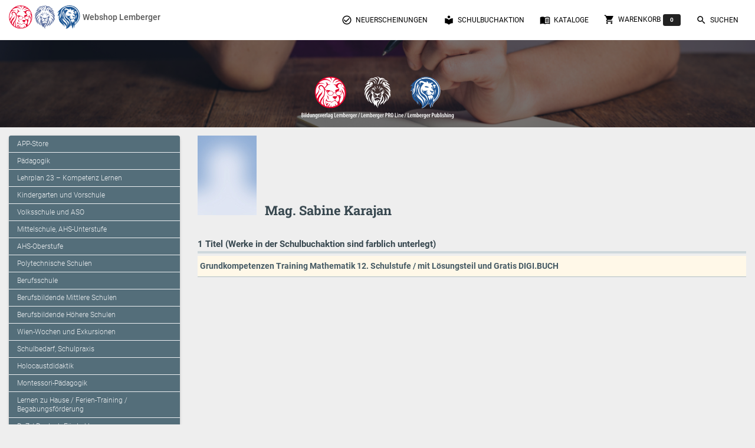

--- FILE ---
content_type: text/html; charset=UTF-8
request_url: https://bildungsverlag-lemberger.at/autorinnen/1048
body_size: 3653
content:
<!doctype html>
<html lang="de">
<head>
  <title>BVL | Unsere Autor:innen</title>
<!-- Required meta tags -->
<meta charset="utf-8">
<meta content="width=device-width, initial-scale=1.0" name="viewport" />
<meta http-equiv="X-UA-Compatible" content="IE=edge" />

<meta http-equiv="Cache-Control" content="no-cache, no-store, must-revalidate" />
<meta http-equiv="Pragma" content="no-cache" />
<meta http-equiv="Expires" content="0" />

<!-- Fonts and icons -->
<link rel="stylesheet" href="/assets/css/font-awesome.min.css">
<!-- Font Awesome CSS -->
<link rel="stylesheet" href="/assets/css/all.css">

<!-- Material Kit CSS -->
<link href="/assets/css/material-kit.css?v=2.0.4" rel="stylesheet">

<!-- BVL CSS -->
<link rel="stylesheet" href="/assets/css/bvl.css">
<link rel="stylesheet" href="/assets/css/bvl_fonts.css">
</head>

<body>

<nav class="navbar fixed-top  navbar-expand-lg"
     style="">
  <div class="container">
    <div class="navbar-translate" style="">
      <a class="navbar-brand" href="/bvl" style="padding: 0">
        <img src="/assets/img_lay/bvl_logo_loewe.svg" alt="Logo: Bildungsverlag Lemberger" width="40" height="40">
        <img src="/assets/img_lay/pl_logo_loewe.svg" alt="Logo: Bildungsverlag Lemberger" height="40">
        <img src="/assets/img_lay/lp_logo_loewe.svg" alt="Logo: Lemberger Publishing" height="40">
        <span style="font-size: 1rem" class="font-weight-bold align-middle">Webshop Lemberger</span>
      </a>

      <button class="navbar-toggler" type="button" data-toggle="collapse" aria-expanded="false"
              aria-label="Toggle navigation">
        <span class="sr-only">Toggle navigation</span>
        <span class="navbar-toggler-icon"></span>
        <span class="navbar-toggler-icon"></span>
        <span class="navbar-toggler-icon"></span>
      </button>
    </div>

    <div class="collapse navbar-collapse">
      <ul class="navbar-nav ml-auto">
        <li class="nav-item">
          <a href="/neuerscheinungen" class="nav-link">
            <i class="material-icons">check_circle_outline</i> Neuerscheinungen
          </a>
        </li>
        <li class="nav-item">
          <a href="/sba" class="nav-link">
            <i class="material-icons">local_library</i> Schulbuchaktion
          </a>
        </li>
        <li class="nav-item">
          <a href="/kataloge" class="nav-link">
            <i class="material-icons">menu_book</i> Kataloge
          </a>
        </li>
        <li class="nav-item">
          <a href="/warenkorb" class="nav-link">
            <i class="material-icons">shopping_cart</i> Warenkorb<span class="badge badge-default ml-1" id="anzahl-objekte-im-warenkorb">0</span>
          </a>
        </li>
        <li class="nav-item">
          <a href="javascript:navbar_menue_suchen_wurde_ausgewaelt();" class="nav-link">
            <i class="material-icons">search</i> Suchen
          </a>
        </li>
      </ul>
    </div>
  </div> <!-- Ende Container Navbar-Content -->
</nav>

<!--<div class="page-header header-filter bild-mit-nav demobild" data-parallax="true">-->
<header>
  <div class="page-header header-filter bild-mit-nav headerbild-autorinnen" data-parallax="true">
    <div class="container">
      <div class="row">
        <div class="col" style="position: absolute; bottom: -13vh;">
          <div id="standard-objekt-im-headerbild" class="brand text-center objekt-im-headerbild" style="">
            <img src="/assets/img_lay/logo_in_top_image.svg" alt="Logo: Bildungsverlag Lemberger Publishing"
                 style="height: 10vh;">
          </div>
          <div id="suchfeld-im-headerbild" class="brand text-center objekt-im-headerbild" style="display: none;">
            <div class="card m-0 p-2" style="background: rgba(256,256,256,.85)">
              <div class="card-body m-0 p-0" style="">
                <form action="/suchen" method="get" class="m-0" id="suchen-header-formular" accept-charset="UTF-8">
                  <div class="form-group mb-0 mt-0 pt-0">
                    <input type="search" class="form-control text-center" name="q" id="suchen-header-input"
                           placeholder="Titel / ISBN / SBN / Autor:in">
                    <label style="display: none" for="suchen-header-input">Suchen nach:</label>
                    <small id="suchen-header-input-fehlermeldung" class="form-text text-muted text-danger"></small>
                    <button type="reset" class="btn btn-sm btn-primary"
                            onclick="standard_objekt_im_headerbild_anzeigen();">
                      Abbrechen
                    </button>
                    <button type="submit" class="btn btn-sm btn-primary">Suche starten</button>
                  </div>
                </form>
              </div>
            </div>
          </div>
        </div>
      </div>
    </div>
  </div>
</header>
<!--Shoplink für Mobilgeräte-->
<div class="container-fluid p-0 d-block d-lg-none">
  <div class="" style="border-top: 1px solid white;background: #ab0000;">
    <ul class="nav  text-center" style="">
      <li class="nav-item" style="width: 100%;background: #ab0000">
        <a class="nav-link active" style="color: white;font-weight: bold" href="/shop">Zum Shop</a>
      </li>
    </ul>
  </div>
</div>

<div class="container mt-3">
  <div class="row"> <!--  Die Hauptzeile -->
    <div class="col-3 d-none d-lg-block">  <!--  Die Menüspalte -->
      <nav>
        <div class="card bvl-shop-menu"><ul class="list-group list-group-flush"><li class="list-group-item ">
                 <a href="/shop/apps">APP-Store</a>
                 </li><li class="list-group-item ">
                 <a href="/shop/paed">Pädagogik</a>
                 </li><li class="list-group-item ">
                 <a href="/shop/kl">Lehrplan 23 – Kompetenz Lernen</a>
                 </li><li class="list-group-item ">
                 <a href="/shop/kg">Kindergarten und Vorschule</a>
                 </li><li class="list-group-item ">
                 <a href="/shop/vs">Volksschule und ASO</a>
                 </li><li class="list-group-item ">
                 <a href="/shop/sek1">Mittelschule, AHS-Unterstufe</a>
                 </li><li class="list-group-item ">
                 <a href="/shop/sek2">AHS-Oberstufe</a>
                 </li><li class="list-group-item ">
                 <a href="/shop/poly">Polytechnische Schulen</a>
                 </li><li class="list-group-item ">
                 <a href="/shop/bs">Berufsschule</a>
                 </li><li class="list-group-item ">
                 <a href="/shop/bms">Berufsbildende Mittlere Schulen</a>
                 </li><li class="list-group-item ">
                 <a href="/shop/bhs">Berufsbildende Höhere Schulen</a>
                 </li><li class="list-group-item ">
                 <a href="/shop/wwe">Wien-Wochen und Exkursionen</a>
                 </li><li class="list-group-item ">
                 <a href="/shop/schulbedarf">Schulbedarf, Schulpraxis</a>
                 </li><li class="list-group-item ">
                 <a href="/shop/holocaust">Holocaustdidaktik</a>
                 </li><li class="list-group-item ">
                 <a href="/shop/montessori">Montessori-Pädagogik</a>
                 </li><li class="list-group-item ">
                 <a href="/shop/lernen">Lernen zu Hause / Ferien-Training / Begabungsförderung</a>
                 </li><li class="list-group-item ">
                 <a href="/shop/daz">DaZ / Deutsch-Förderklassen</a>
                 </li><li class="list-group-item ">
                 <a href="/shop/schach">Schach</a>
                 </li><li class="list-group-item ">
                 <a href="/shop/gymd">Gymnasium Deutschland</a>
                 </li><li class="list-group-item ">
                 <a href="/shop/weiterb">Weiterbildung / Berufsreifeprüfung</a>
                 </li><li class="list-group-item ">
                 <a href="/shop/lemi">LEMI HEFTE</a>
                 </li><li class="list-group-item ">
                 <a href="/shop/sachb">Sachbücher / Fachbücher / Tagungsbände</a>
                 </li><li class="list-group-item ">
                 <a href="/shop/hbr">Herzensbildung / Resilienz / Traumapädagogik</a>
                 </li><li class="list-group-item ">
                 <a href="/shop/prog">Programmieren mit Kids</a>
                 </li></ul></div>      </nav>
    </div>
    <div class="col-lg-9">  <!--  Die Hauptspalte -->
      <main class="verlag mb-5" id="anzeigebereich_autorinnen">
        <div class="autorin"><div class="autorin-bild-und-name mb-5"><img src="http://bildungsverlag-lemberger.at//assets/img_autorinnen/0.jpg" alt="Autor:innen-Portrait" class="autorin-portrait" width="100" title="" /><h3 class='title mt-0 autorin-name'>Mag. Sabine Karajan</h3></div><h5 class='zwischentitel mt-5'>1 Titel (Werke in der Schulbuchaktion sind farblich unterlegt)</h5>
<div class='suchergebnisse mb-4'><div class="suchergebnis-produkt schulbuch">
<p>
<a href="/pid/4234" class="bold">Grundkompetenzen Training Mathematik 12. Schulstufe / mit Lösungsteil und Gratis DIGI.BUCH</a>

</p>
</div></div></div>      </main>
    </div>
  </div>
</div>

<!--   Core JS Files   -->
<script src="/assets/js/jquery.js"></script>
<script src="/assets/js/core/popper.min.js"></script>
<script src="/assets/js/core/bootstrap-material-design.min.js"></script>
<script src="/assets/js/plugins/moment.min.js"></script>
<!--	Plugin for the Datepicker, full documentation here: https://github.com/Eonasdan/bootstrap-datetimepicker -->
<script src="/assets/js/plugins/bootstrap-datetimepicker.js"></script>
<!--  Plugin for the Sliders, full documentation here: http://refreshless.com/nouislider/ -->
<script src="/assets/js/plugins/nouislider.min.js"></script>
<!-- Place this tag in your head or just before your close body tag. -->
<script async defer src="/assets/js/buttons.js"></script>
<!-- Control Center for Material Kit: parallax effects, scripts for the example pages etc -->
<script src="/assets/js/material-kit.js?v=2.0.4"></script>
<script src="/assets/js/bvl.js"></script>

<script>
  $( document ).ready(function() {
    anzahl_der_produkte_im_warenkorb_feststellen();
  });
</script>
<footer>
  <div class="container">
    <div class="row">
      <div class="footer-column col-lg-3 text-left mb-3">
        <span class="zwischentitel">Über den Verlag</span><br>
        <p>
          <a href="/verlag/impressum">Impressum, AGB und Lieferbestimmungen</a><br>
          <a href="/verlag/kontakt">Kontakt</a><br>
          <a href="mailto:office@lemberger.at" target="_blank">Kundenberatung (E-Mail)</a><br>
          <a href="/verlag/auslieferung">Auslieferung (Direktbestellung für den Buchhandel)</a><br>
          <a href="/verlag/datenschutz">Datenschutzerklärung</a>
        </p>
        <p>
          <a href="https://news.lemberger.at/" target="_blank">Lemberger Blog</a><br>
          <a href="https://www.facebook.com/bildungsverlag?fref=ts" title="" target="_blank">BVL auf Facebook</a><br>
          <a href="https://www.youtube.com/user/VerlagLemberger" title="" target="_blank">BVL auf Youtube</a>
        </p>
        <p>
          <a href="/verlag/leitbild">Leitbild</a><br>
          <a href="/verlag/geschichte">Verlagsgeschichte</a><br>
          <a href="/verlag/innovationen">Innovationen</a><br>
          <a href="/verlag/presse">Presse</a>
        </p>
        <p>
          <a href="/autorinnen">Unsere Autor:innen</a><br>
          <a href="/verlag/autorin_werden">Autor:in werden</a>
        </p>
      </div>
      <div class="footer-column col-lg-4 text-left mb-3">
        <span class="zwischentitel">Unsere Kooperationspartner</span><br>
        Veritas Verlag<br>
        Mildenberger Verlag<br>
        elk Verlag<br>
        Lernserver - Individuelle Förderung<br>
        TimeTEX<br>
        Playmit<br>
        Verlag Weber<br>
        Verlag Hölzel<br>
        Amlogy<br>
        Chocolate<br>
        Logbuch<br>
        Eduvidual<br>
        Lernraum<br>
        Lemberger Publishing<br>
        eSquirrel
      </div>
      <div class="footer-column col-lg-5 text-left icons-social">
        <p><span class='zwischentitel'>Bildungsverlag Lemberger</span><br>Pointengasse 21-23/Top 11<br>A-1170 Wien<br></p><p><span class='zwischentitel'>BVL Kundenberatung</span><br>Telefon: <a href="tel:+436503324997" class="bold "> +43 / (0)650 / 33 24 997</a><br>E-Mail: <a href="mailto:office@lemberger.at" target="_blank" class="bold ">office@lemberger.at</a><br></p>        <p class="mt-4">
          <a href="https://www.facebook.com/bildungsverlag?fref=ts" title="" target="_blank"><img src="/assets/img_lay/f_logo_RGB-White_114.png" alt="Logo: Facebook"></a>
          <a href="https://www.youtube.com/user/VerlagLemberger" title="" target="_blank"><img src="/assets/img_lay/yt_icon_mono_dark.png" alt="Logo: Youtube"></a>
        </p>
      </div>
    </div>
  </div>
</footer>

</body>
</html>


--- FILE ---
content_type: image/svg+xml
request_url: https://bildungsverlag-lemberger.at/assets/img_lay/logo_in_top_image.svg
body_size: 89209
content:
<?xml version="1.0" encoding="UTF-8" standalone="no"?>
<!DOCTYPE svg PUBLIC "-//W3C//DTD SVG 1.1//EN" "http://www.w3.org/Graphics/SVG/1.1/DTD/svg11.dtd">
<svg width="100%" height="100%" viewBox="0 0 1000 270" version="1.1" xmlns="http://www.w3.org/2000/svg" xmlns:xlink="http://www.w3.org/1999/xlink" xml:space="preserve" xmlns:serif="http://www.serif.com/" style="fill-rule:evenodd;clip-rule:evenodd;stroke-linejoin:round;stroke-miterlimit:2;">
    <g id="logo_in_top_image" transform="matrix(1.02884,0,0,0.950704,0,0)">
        <rect x="0" y="0" width="971.97" height="284" style="fill:none;"/>
        <clipPath id="_clip1">
            <rect x="0" y="0" width="971.97" height="284"/>
        </clipPath>
        <g clip-path="url(#_clip1)">
            <g id="bvl-loewe" serif:id="bvl loewe" transform="matrix(2.8553,0,0,3.09372,-28.2198,-158.894)">
                <g transform="matrix(-1.2326e-32,1.00479,1.00479,-1.2326e-32,-7.40604,7.23224)">
                    <path d="M77.754,51.079C59.067,51.079 43.918,66.229 43.918,84.917C43.918,103.605 59.067,118.755 77.754,118.755C96.444,118.755 111.593,103.605 111.593,84.917C111.593,66.229 96.444,51.079 77.754,51.079" style="fill:#e4002b;fill-rule:nonzero;"/>
                </g>
                <g transform="matrix(1,0,0,1,0,0.133)">
                    <path d="M96.762,82.886C97.804,83.024 98.734,83.388 99.483,83.904C99.925,84.209 100.302,84.566 100.603,84.962C101.104,85.623 101.389,86.39 101.389,87.194C101.389,88.698 100.393,90.075 98.842,90.866C97.981,91.305 96.95,91.564 95.823,91.564C94.306,91.564 92.962,91.095 91.975,90.349C90.907,89.542 90.257,88.409 90.257,87.194C90.257,86.973 90.278,86.754 90.32,86.539C90.719,84.489 92.963,82.825 95.823,82.825C96.144,82.825 96.458,82.846 96.762,82.886M73.59,84.726C74.58,83.591 76.236,82.825 78.178,82.825C78.286,82.825 78.394,82.827 78.5,82.832C81.499,82.964 83.744,84.936 83.744,87.194C83.744,88.699 82.746,90.076 81.194,90.867C80.475,91.222 79.74,91.438 78.942,91.523L78.846,91.533L78.753,91.541L78.668,91.547L78.535,91.555L78.395,91.56L78.178,91.564C75.02,91.564 72.612,89.533 72.612,87.194C72.612,86.293 72.97,85.437 73.59,84.726M92.637,91.933C92.637,91.933 95.013,93.149 95.604,94.53C98.757,101.887 94.213,105.905 93.225,105.719C92.235,105.534 88.433,102.659 88.372,101.763C88.31,100.867 88.208,99.703 88.433,99.568C93.07,96.786 92.637,91.933 92.637,91.933M90.437,113.886C90.425,113.476 90.385,113.05 90.313,112.576C89.971,110.358 87.144,110.003 87.144,110.003C87.144,110.003 88.516,111.696 88.804,113.084C88.896,113.528 88.87,114.028 88.788,114.555C87.826,114.914 86.842,115.228 85.838,115.493C86.072,113.335 85.648,111.836 85.487,111.369C85.879,112.571 85.244,114.295 84.439,115.829C82.855,116.171 81.228,116.395 79.565,116.49L79.539,112.83C79.539,112.83 77.885,113.856 78.14,116.539L77.73,116.542C76.867,116.542 76.011,116.508 75.165,116.44C75.167,116.359 75.169,116.282 75.166,116.201C75.014,112.982 77.472,109.699 77.472,109.699C77.472,109.699 72.652,111.653 73.19,116.219C72.702,116.149 72.217,116.067 71.736,115.975C71.134,114.43 70.958,112.982 71.68,111.469C72.947,108.81 74.647,108.501 74.647,108.501C74.647,108.501 69.517,108.562 68.929,110.51C68.929,110.51 66.826,105.286 68.464,103.215C68.464,103.215 72.233,106.639 75.602,105.712C78.971,104.785 78.239,106.206 79.315,106.863C81.695,108.316 84.199,102.875 87.352,103.71C90.504,104.545 94.307,107.481 93.348,112.396C92.403,112.961 91.433,113.449 90.437,113.886M91.955,91.384C91.947,91.567 91.927,91.75 91.895,91.933C91.586,93.695 91.555,93.819 91.061,93.695C90.566,93.572 83.78,93.072 82.56,94.901C82.313,95.272 84.384,98.517 87.352,99.444C87.352,99.444 87.784,101.485 87.537,102.072C87.29,102.659 84.612,103.307 82.437,104.977C81.575,105.639 79.755,106.475 78.542,105.039C77.487,103.79 76.529,103.704 76.052,104.325C75.562,104.964 73.902,104.757 72.638,104.143C70.574,103.14 69.845,102.321 69.98,100.619C70.13,98.73 71.154,97.776 69.856,99.074C68.58,100.35 64.131,105.987 70.679,115.753C69.265,115.431 67.886,115.014 66.551,114.509C64.646,111.465 61.739,106.668 64.447,96.601C61.819,100.02 59.901,106.297 63.654,113.244C61.781,112.311 60.014,111.199 58.375,109.928C57.935,108.903 57.707,107.869 57.771,106.925C58.176,100.946 64.169,96.23 65.22,91.13C66.103,86.846 66.266,81.605 65.691,78.314C65.691,78.314 71.725,86.886 71.725,87.194C71.725,90.16 74.699,92.427 78.178,92.427C81.656,92.427 84.631,90.16 84.631,87.194L84.625,86.948C86.074,86.454 87.95,86.486 89.373,87.022L89.369,87.194C89.369,88.939 90.399,90.442 91.955,91.384M72.679,93.577C71.754,92.597 69.609,91.995 69.609,91.995C69.609,91.995 70.666,93.135 71.186,93.973C72.264,95.715 71.4,97.458 72.769,98.982C73.599,99.907 75.425,100.744 75.425,100.744C75.425,100.744 74.388,99.471 73.906,98.548C72.981,96.778 74.05,95.03 72.679,93.577M72.109,85.402L65.216,76.002C65.453,75.865 65.75,75.722 66.535,75.325C69.605,73.767 69.592,70.545 73.722,68.911C75.305,68.285 77.979,68.222 77.979,68.222C77.979,68.222 75.21,66.985 72.303,68.292C72.303,68.292 72.685,63.416 67.169,63.799C67.169,63.799 70.977,65.48 69.424,69.481C68.172,72.705 66.175,74.177 64.516,75.068C62.446,70.6 57.994,67.511 53.996,70.6C49.44,74.12 53.443,79.693 57.77,80.559C57.77,80.559 51.725,76.233 55.02,72.831C58.806,68.922 64.193,75.308 64.509,82.938C65.081,96.766 55.995,95.494 54.979,106.882C54.215,106.091 53.492,105.259 52.813,104.392C52.675,102.825 52.626,101.326 52.825,100.186C53.962,93.652 58.746,91.591 59.873,86.586C60.988,81.627 60.174,81.321 60.174,81.321C60.174,81.321 60.318,84.615 57.338,87.05C54.256,89.567 51.496,92.033 49.532,99.245C48.886,97.977 48.324,96.66 47.852,95.301C47.971,94.552 48.117,93.884 48.281,93.386C49.672,89.182 53.319,84.144 53.319,82.382C53.319,80.62 51.929,78.055 51.929,78.055C51.929,78.055 52.717,81.158 51.938,82.869C50.613,85.776 48.513,86.245 46.717,91.121C46.318,89.117 46.109,87.043 46.109,84.92C46.109,80.715 46.93,76.7 48.42,73.03C50.428,69.289 53.295,66.525 57.276,66.155C65.591,65.382 65.282,69.369 65.282,69.369C65.282,69.369 65.921,63.204 52.985,65.231C53.766,64.251 54.604,63.318 55.494,62.438C62.125,58.017 68.935,57.481 73.627,59.54C79.686,62.198 79.624,65.722 79.624,65.722C79.624,65.722 79.789,57.236 65.15,55.9C68.63,54.389 72.437,53.486 76.434,53.325C78.613,55.147 80.737,57.673 80.675,60.623C80.675,60.623 81.611,57.729 79.7,53.359C82.959,53.559 86.085,54.253 89.004,55.367C86.591,56.819 82.459,60.252 83.456,66.526C83.456,66.526 83.633,57.326 93.568,57.544C94.577,58.129 95.55,58.768 96.485,59.457C89.418,60.133 88.557,64.949 88.557,64.949C88.557,64.949 92.245,60.186 99.246,61.746C103.758,65.936 107.043,71.429 108.507,77.625C105.863,73.207 102.528,73.758 102.528,73.758C107.882,75.596 109.018,83.462 108.975,89.82C108.631,92.033 108.057,94.17 107.279,96.206C107.696,91.339 107.547,86.715 105.694,84.319C104.558,82.851 103.171,78.232 101.087,77.68C103.729,80.651 101.846,83.558 103.394,85.041C106.936,88.432 106.887,95.411 104.793,101.287C102.182,106.156 99.091,108.549 97.794,109.569C96.644,101.215 101.713,94.664 101.023,92.033C101.023,92.033 100.195,94.149 98.695,94.53C98.668,94.057 98.375,93.489 98.669,91.89C100.78,91.049 102.276,89.298 102.276,87.194C102.276,85.883 101.695,84.709 100.746,83.806C100.723,82.679 100.478,81.518 99.869,80.372C99.869,80.372 99.807,81.533 99.655,82.983C98.671,82.396 97.483,82.011 96.209,81.97C95.793,81.956 95.138,82.093 95.138,82.093C95.138,82.093 97.768,79.106 96.934,77.282C96.099,75.458 93.472,73.573 93.534,71.564C93.595,69.554 97.525,64.764 101.014,67.484C102.837,68.906 100.055,73.882 100.055,73.882C100.055,73.882 105.125,66.958 100.519,65.073C95.914,63.187 91.457,67.627 90.875,68.163C90.095,68.884 87.486,67.507 84.439,68.675C84.439,68.675 90.041,69.987 89.546,71.996C89.051,74.006 92.204,75.582 93.781,75.829C95.357,76.076 96.346,76.695 95.914,77.468C95.481,78.241 88.526,78.889 88.186,81.702C88.043,82.884 88.792,84.209 89.659,85.63C89.584,85.826 89.522,86.028 89.476,86.234C88.309,85.699 86.853,85.677 85.881,85.797C85.284,85.871 84.834,86.084 84.512,86.179C83.925,83.726 81.248,81.962 78.178,81.962C78.042,81.962 77.906,81.965 77.771,81.972C74.797,79.255 73.913,81.526 69.454,79.679C69.454,79.679 69.804,82.972 72.736,84.373C72.483,84.692 72.272,85.037 72.109,85.402" style="fill:#fff;fill-rule:nonzero;"/>
                </g>
            </g>
            <g id="lp-loewe" serif:id="lp loewe" transform="matrix(0.740741,0,0,0.740741,154.795,0.157488)">
                <g transform="matrix(0.770293,0,0,0.8336,907.971,52.7945)">
                    <path d="M0,212.51C-1.339,221.486 -2.678,230.46 -4.018,239.436C-4.731,244.216 -5.446,249.037 -5.162,253.862C-4.877,258.687 -3.514,263.577 -0.475,267.335C-2.315,245.628 6.726,223.058 23.15,208.745C44.55,190.095 63.75,167.457 73.838,140.924C83.927,114.391 85.824,84.808 79.207,57.204C69.055,14.86 40.807,-23.487 1.772,-42.784C-35.845,-61.383 -81.729,-66.712 -120.537,-50.745C-142.788,-41.591 -165.244,-32.626 -183.819,-17.334C-202.541,-1.921 -218.764,18.007 -234.192,36.716C-227.896,38.635 -219.852,37.642 -214.642,33.618C-208.558,28.919 -208.165,27.779 -204.706,23.882C-225.116,46.405 -223.003,52.827 -230.502,71.876C-234.022,80.82 -237.542,89.763 -241.063,98.706C-235.586,92.48 -228.258,86.612 -220.349,84.123C-222.013,98.671 -223.607,113.544 -222.44,128.14C-220.961,146.651 -214.847,164.773 -204.811,180.397C-198.878,189.633 -190.054,196.354 -181.895,203.696C-177.085,208.024 -172.24,212.389 -168.391,217.59C-164.541,222.789 -171.686,192.764 -184.81,175.332C-190.859,167.298 -191.668,156.105 -192.734,146.105C-193.801,136.104 -192.272,125.476 -186.475,117.258C-190.708,129.023 -189.072,142.846 -184.431,154.457C-179.791,166.068 -172.278,176.285 -164.454,186.038C-156.62,195.803 -146.843,203.705 -138.178,212.74C-131.816,219.374 -125.415,226.056 -120.357,233.732C-115.299,241.407 -111.607,250.216 -111.264,259.403C-111.091,264.036 -111.9,268.976 -114.946,272.472C-116.746,274.537 -119.262,275.968 -121.958,276.457C-118.266,279.222 -113.5,277.944 -109.131,276.464C-98.122,272.737 -87.917,266.649 -79.408,258.732C-61.208,241.799 -46.332,221.225 -42.429,196.675C-41.946,193.637 -42.188,190.738 -41.859,187.679C-37.18,207.99 -42.912,229.546 -55.577,246.101C-46.418,237.971 -37.187,229.625 -28.028,221.495C-34.851,240.112 -31.348,261.604 -19.961,277.834C-21.33,255.497 -12.852,230.831 0,212.51" style="fill:#d2d8e1;fill-rule:nonzero;"/>
                </g>
                <g transform="matrix(0.770293,0,0,0.8336,755.074,230.523)">
                    <path d="M0,-26.586C4.045,-23.84 7.66,-20.518 11.258,-17.209C17.466,-11.5 23.76,-5.686 28.121,1.533C32.481,8.752 34.722,17.701 32.163,25.738C34.925,19.837 35.883,13.535 34.995,7.08C34.107,0.626 32.732,-5.555 28.479,-10.49C22.521,-17.405 15.757,-23.848 9.091,-30.083C2.425,-36.317 -3.912,-43.499 -6.242,-52.324C-7.414,-48.668 -8.834,-44.793 -8.457,-40.972C-7.878,-35.116 -4.869,-29.891 0,-26.586" style="fill:#d2d8e1;fill-rule:nonzero;"/>
                </g>
                <g transform="matrix(0.770293,0,0,0.8336,755.074,230.523)">
                    <path d="M0,-26.586C4.045,-23.84 7.66,-20.518 11.258,-17.209C17.466,-11.5 23.76,-5.686 28.121,1.533C32.481,8.752 34.722,17.701 32.163,25.738C34.925,19.837 35.883,13.535 34.995,7.08C34.107,0.626 32.732,-5.555 28.479,-10.49C22.521,-17.405 15.757,-23.848 9.091,-30.083C2.425,-36.317 -3.912,-43.499 -6.242,-52.324C-7.414,-48.668 -8.834,-44.793 -8.457,-40.972C-7.878,-35.116 -4.869,-29.891 0,-26.586" style="fill:#d2d8e1;fill-rule:nonzero;"/>
                </g>
                <g transform="matrix(0.770293,0,0,0.8336,904.266,50.789)">
                    <path d="M0,212.51C-1.339,221.485 -2.678,230.461 -4.018,239.436C-4.731,244.216 -5.446,249.038 -5.162,253.862C-4.877,258.686 -3.514,263.578 -0.475,267.336C-2.315,245.629 6.726,223.057 23.15,208.745C44.55,190.096 63.75,167.457 73.838,140.924C83.927,114.391 85.824,84.808 79.207,57.204C69.055,14.86 40.807,-23.486 1.772,-42.784C-35.845,-61.382 -81.729,-66.712 -120.537,-50.745C-142.788,-41.59 -165.244,-32.626 -183.819,-17.333C-202.541,-1.92 -218.764,18.007 -234.192,36.716C-227.896,38.635 -219.852,37.642 -214.642,33.619C-208.558,28.919 -208.165,27.78 -204.706,23.882C-225.116,46.405 -223.003,52.827 -230.501,71.877C-234.022,80.82 -237.542,89.763 -241.063,98.707C-235.586,92.481 -228.258,86.612 -220.349,84.124C-222.013,98.671 -223.607,113.544 -222.44,128.14C-220.961,146.651 -214.847,164.773 -204.811,180.398C-198.878,189.634 -190.054,196.354 -181.895,203.696C-177.085,208.024 -172.24,212.39 -168.391,217.59C-164.541,222.79 -171.686,192.764 -184.81,175.332C-190.859,167.298 -191.668,156.105 -192.734,146.105C-193.801,136.105 -192.272,125.476 -186.475,117.258C-190.708,129.023 -189.072,142.847 -184.431,154.457C-179.791,166.068 -172.278,176.286 -164.454,186.039C-156.62,195.803 -146.843,203.705 -138.178,212.74C-131.815,219.375 -125.415,226.056 -120.357,233.732C-115.299,241.407 -111.607,250.217 -111.264,259.402C-111.091,264.036 -111.9,268.976 -114.946,272.472C-116.746,274.538 -119.262,275.968 -121.958,276.458C-118.266,279.222 -113.5,277.943 -109.131,276.465C-98.122,272.737 -87.917,266.649 -79.408,258.732C-61.208,241.8 -46.332,221.225 -42.429,196.676C-41.946,193.637 -42.188,190.738 -41.859,187.679C-37.18,207.991 -42.912,229.546 -55.577,246.101C-46.418,237.971 -37.186,229.626 -28.028,221.496C-34.851,240.112 -31.348,261.603 -19.961,277.835C-21.33,255.497 -12.852,230.832 0,212.51" style="fill:#205694;fill-rule:nonzero;"/>
                </g>
                <g transform="matrix(0.770293,0,0,0.8336,751.368,228.518)">
                    <path d="M0,-26.587C4.045,-23.841 7.66,-20.519 11.258,-17.21C17.466,-11.501 23.76,-5.687 28.121,1.533C32.481,8.752 34.722,17.7 32.164,25.737C34.925,19.836 35.883,13.534 34.995,7.08C34.107,0.625 32.732,-5.555 28.479,-10.491C22.521,-17.406 15.757,-23.849 9.091,-30.084C2.425,-36.318 -3.912,-43.5 -6.242,-52.324C-7.414,-48.669 -8.834,-44.793 -8.457,-40.973C-7.878,-35.117 -4.869,-29.892 0,-26.587" style="fill:#205694;fill-rule:nonzero;"/>
                </g>
                <g transform="matrix(0.770293,0,0,0.8336,755.794,262.604)">
                    <path d="M0,-123.327C-1.588,-107.832 3.597,-99.832 8.569,-89.956C13.743,-79.679 22.441,-71.614 29.651,-62.646C36.251,-54.436 43.28,-45.389 48.264,-33.707C52.778,-23.123 54.789,-11.158 51.977,0C46.611,-21.415 33.398,-40.593 17.397,-55.803C12.308,-60.64 8.037,-66.424 4.49,-72.484C0.943,-78.544 -1.468,-85.453 -1.203,-92.47C-0.844,-101.964 -4.368,-111.226 -3.148,-120.649C-2.946,-122.213 -1.535,-122.964 0,-123.327" style="fill:#205694;fill-rule:nonzero;"/>
                </g>
                <g transform="matrix(0.770293,0,0,0.8336,746.331,66.3142)">
                    <path d="M0,6.563C-11.017,17.348 -24.947,24.116 -40.099,26.962C-27.045,16.674 -15.601,4.35 -6.306,-9.428C0.127,-12.313 6.542,-15.953 12.015,-20.399C11.76,-20.376 12.193,-20.289 11.939,-20.267C4.416,-12.25 1.512,-4.327 0,6.563" style="fill:#205694;fill-rule:nonzero;"/>
                </g>
                <g transform="matrix(0.770293,0,0,0.8336,891.977,187.975)">
                    <path d="M0,5.685C0.306,4.86 1.675,0.341 3.167,0.718C4.647,1.092 4.163,5.629 4.123,6.579C4.029,8.789 3.577,10.999 3.854,13.213C4.062,14.883 4.528,16.532 5.031,18.134C5.413,19.351 5.835,20.554 6.292,21.745C6.74,22.916 7.132,24.404 7.848,25.43C7.772,25.322 8.272,23.958 8.314,23.74C8.427,23.148 8.498,22.55 8.572,21.953C9.399,15.368 14.293,11.025 17.694,5.702C19.825,2.368 21.414,-1.337 22.012,-5.265C22.522,-8.618 22.282,-12.042 21.414,-15.316C20.632,-18.113 19.75,-18.999 16.459,-20.284C14.196,-21.201 10.995,-23.166 9.21,-24.788C7.416,-26.335 5.818,-27.625 5.667,-27.645C5.44,-27.675 2.981,-26.54 0.104,-25.154C-6.488,-21.876 -14.582,-20.03 -21.345,-20.084C-26.339,-20.133 -26.737,-20.032 -29.055,-16.493C-33.594,-9.557 -32.747,-5.521 -24.126,6.014C-18.303,13.713 -13.641,29.065 -13.302,31.29C-12.986,33.36 -2.639,12.797 0,5.685" style="fill:#fff;fill-rule:nonzero;"/>
                </g>
                <g transform="matrix(0.770293,0,0,0.8336,851.484,165.807)">
                    <path d="M0,-89.756C-2.081,-89.98 -3.04,-89.25 -2.884,-87.57C0.417,-84.21 4.197,-83.27 8.454,-84.744C9.275,-85.32 9.259,-86.001 8.397,-86.785C4.932,-85.448 2.133,-86.438 0,-89.756M67.263,-83.426C67.261,-83.872 67.596,-84.241 68.016,-84.245C68.435,-84.256 68.782,-83.898 68.784,-83.454C68.806,-82.036 68.493,-80.865 67.853,-79.962C67.207,-79.051 66.242,-78.425 64.969,-78.101C64.563,-77.998 64.151,-78.265 64.054,-78.698C63.962,-79.131 64.216,-79.568 64.622,-79.669C65.537,-79.901 66.21,-80.32 66.636,-80.923L66.638,-80.923C67.068,-81.532 67.282,-82.37 67.263,-83.426M85.345,-20.531C87.878,-36.889 86.894,-46.443 82.391,-49.182C60.767,-71.227 52.01,-85.299 56.125,-91.398C57.749,-87.06 59.453,-84.343 61.241,-83.256C62.766,-85.756 65.473,-86.908 67.994,-86.135C70.516,-85.362 72.304,-82.826 72.467,-79.809C72.627,-76.795 71.12,-73.947 68.706,-72.697C70.921,-68.784 72.95,-66.231 74.796,-65.033C78.636,-79.171 74.14,-93.388 61.304,-107.686C54.343,-115.076 53.623,-119.863 59.142,-122.036C64.067,-123.241 72.9,-128.781 71.005,-121.018C80.734,-138.711 59.412,-138.821 46.088,-125.988C45.775,-130.105 40.118,-140.813 38.609,-140.662C37.005,-140.502 39.473,-129.205 36.518,-124.221C31.082,-123.949 26.589,-129.129 23.039,-139.761C19.819,-144.363 15.605,-148.144 10.405,-151.108C7.779,-152.606 4.896,-153.897 1.761,-154.974C4.013,-152.686 5.848,-150.63 7.26,-148.799L7.299,-148.747L7.375,-148.646L7.448,-148.556L7.517,-148.462C7.517,-148.462 7.59,-148.37 7.601,-148.352L7.659,-148.273L7.728,-148.18C14.321,-139.284 10.358,-136.169 -4.155,-138.838L-4.45,-138.894L-4.599,-138.919L-4.746,-138.948L-4.894,-138.976L-5.042,-139.005L-5.344,-139.066L-5.486,-139.094C-8.28,-139.647 -11.435,-140.402 -14.949,-141.354C-46.438,-158.767 -64.908,-157.515 -70.361,-137.583C-72.411,-125.81 -66.704,-116.964 -53.234,-111.05C-78.307,-134.973 -49.633,-144.747 -22.791,-125.037L-22.399,-124.752L-23.715,-123.56L-23.829,-123.453L-23.931,-123.362L-25.152,-122.226C-25.152,-122.226 -25.215,-122.165 -25.229,-122.155L-25.427,-121.968L-26.477,-120.971L-26.602,-120.85L-26.686,-120.772L-26.891,-120.569L-27.713,-119.775L-27.916,-119.575L-27.942,-119.546L-28.117,-119.371L-29.123,-118.372L-29.256,-118.237L-29.322,-118.173L-29.355,-118.137L-30.305,-117.17L-30.501,-116.97L-30.54,-116.93L-30.693,-116.769L-31.46,-115.966L-31.652,-115.767L-31.842,-115.566L-32.029,-115.364L-32.778,-114.561L-32.966,-114.361L-33.017,-114.305L-33.151,-114.157L-33.334,-113.957L-33.7,-113.558L-33.883,-113.354L-33.952,-113.277L-34.425,-112.751L-34.603,-112.548L-34.96,-112.145C-34.96,-112.145 -35.139,-111.942 -35.142,-111.943C-56.036,-88.138 -65.436,-63.458 -57.493,-37.699C-54.224,-25.708 -43.712,-17.554 -16.333,1.699C-12.915,4.665 -9.851,7.857 -7.138,11.276C2.569,23.525 15.682,50.942 16.322,69.011C16.252,67.057 17.676,64.297 18.036,62.3C18.486,59.796 18.746,57.26 18.849,54.719C19.055,49.64 18.632,44.544 17.78,39.536C15.599,26.716 11.699,14.607 2.763,4.903C-2.845,-1.188 -9.521,-7.276 -16.647,-11.548C-42.309,-26.936 -48.5,-46.76 -41.063,-71.221C-42.044,-53.133 -25.433,-28.915 -24.336,-29.494C-23.24,-30.073 -29.375,-51.261 -29.375,-51.261C-29.375,-51.261 -13.297,-41.608 -10.637,-43.755C-1.415,-49.544 11.413,-47.677 22.313,-46.827C7.338,-39.919 1.416,-38.373 1.819,-30.187C1.861,-29.329 18.574,-33.664 18.682,-32.718C18.811,-31.585 2.126,-23.672 1.198,-22.9C0.011,-21.912 -7.319,-16.901 -6.646,-15.983C-6.249,-15.441 2.313,-20.052 10.159,-22.393C17.243,-24.506 23.702,-24.363 23.779,-24.113C24.08,-23.149 18.013,-22.285 11.489,-18.899C5.612,-15.849 -0.685,-10.276 -2.183,-9.01C-3.914,-7.548 4.514,-11.464 12.38,-13.91C17.475,-15.495 22.265,-15.78 24.144,-15.897C26.922,-16.069 8.702,-8.979 9.665,-8.161C16.901,-1.374 32.623,1.4 43.328,-1.105C46.77,-1.91 50.387,-3.193 54.189,-4.96C55.252,-5.78 56.22,-6.605 57.09,-7.43C65.439,-15.388 64.947,-23.826 55.612,-32.743C47.539,-37.351 42.237,-40.58 39.772,-47.062C47.775,-46.207 49.766,-48.333 49.766,-48.333C63.439,-38.451 73.814,-37.751 80.889,-46.24C83.568,-39.23 80.835,-33.604 72.7,-29.381C66.494,-23.138 63.595,-17.219 63.992,-11.617C64.156,-9.34 64.861,-7.111 66.115,-4.939C74.034,3.712 80.108,0.472 84.34,-14.661C84.722,-16.708 85.056,-18.661 85.345,-20.531M12.499,-90.865C16.648,-88.249 18.559,-90.533 18.225,-97.718C25.816,-83.112 29.608,-75.81 29.608,-75.81C20.963,-80.831 14.324,-82.4 9.698,-80.512C-1.572,-78.406 -9.774,-82.539 -14.919,-92.915C-6.278,-92.56 3.917,-105.028 12.499,-90.865" style="fill:#fff;"/>
                </g>
                <g transform="matrix(0.770293,0,0,0.8336,910.584,142.026)">
                    <path d="M0,0.836C0.03,0.988 0.069,1.155 0.195,1.247C0.35,1.361 0.567,1.312 0.749,1.247C1.058,1.135 1.355,0.99 1.634,0.815C1.808,0.707 1.989,0.562 2.012,0.358C2.028,0.212 1.954,0.067 1.85,-0.037C1.745,-0.141 1.612,-0.21 1.481,-0.279C1.249,-0.4 1,-0.525 0.739,-0.503C0.444,-0.477 0.201,-0.27 -0.02,-0.074C-0.262,0.141 -0.056,0.554 0,0.836" style="fill:#294973;fill-rule:nonzero;"/>
                </g>
                <g transform="matrix(0.770293,0,0,0.8336,886.251,143.954)">
                    <path d="M0,1.995C0.149,2.04 0.314,2.085 0.455,2.018C0.628,1.935 0.687,1.72 0.715,1.529C0.763,1.203 0.776,0.873 0.753,0.545C0.739,0.34 0.697,0.112 0.529,-0.004C0.407,-0.088 0.244,-0.09 0.104,-0.047C-0.038,-0.004 -0.162,0.08 -0.284,0.163C-0.5,0.31 -0.728,0.471 -0.832,0.712C-0.948,0.984 -0.88,1.296 -0.812,1.584C-0.736,1.898 -0.275,1.912 0,1.995" style="fill:#294973;fill-rule:nonzero;"/>
                </g>
                <g transform="matrix(0.770293,0,0,0.8336,881.994,144.98)">
                    <path d="M0,0.296C-0.036,0.447 -0.07,0.615 0.005,0.751C0.099,0.92 0.317,0.965 0.509,0.981C0.837,1.009 1.168,1.001 1.494,0.958C1.697,0.932 1.923,0.876 2.028,0.7C2.104,0.573 2.097,0.411 2.045,0.273C1.993,0.135 1.901,0.016 1.811,-0.1C1.65,-0.308 1.476,-0.525 1.229,-0.613C0.951,-0.713 0.644,-0.626 0.36,-0.539C0.051,-0.445 0.066,0.017 0,0.296" style="fill:#294973;fill-rule:nonzero;"/>
                </g>
                <g transform="matrix(0.770293,0,0,0.8336,886.072,149.744)">
                    <path d="M0,0.135C-0.048,0.283 -0.095,0.448 -0.031,0.589C0.049,0.764 0.263,0.827 0.453,0.859C0.778,0.912 1.108,0.93 1.437,0.914C1.642,0.904 1.871,0.865 1.99,0.698C2.075,0.578 2.081,0.416 2.041,0.274C2,0.133 1.917,0.007 1.837,-0.116C1.693,-0.336 1.537,-0.566 1.297,-0.674C1.028,-0.795 0.715,-0.733 0.425,-0.669C0.11,-0.599 0.088,-0.138 0,0.135" style="fill:#294973;fill-rule:nonzero;"/>
                </g>
                <g transform="matrix(0.770293,0,0,0.8336,906.81,144.325)">
                    <path d="M0,1.511C0.108,1.623 0.231,1.742 0.386,1.752C0.578,1.764 0.735,1.605 0.852,1.452C1.052,1.192 1.225,0.909 1.365,0.612C1.452,0.426 1.527,0.206 1.436,0.023C1.371,-0.11 1.23,-0.192 1.085,-0.222C0.941,-0.253 0.792,-0.24 0.645,-0.227C0.384,-0.204 0.107,-0.175 -0.101,-0.015C-0.335,0.166 -0.428,0.471 -0.508,0.756C-0.595,1.068 -0.199,1.304 0,1.511" style="fill:#294973;fill-rule:nonzero;"/>
                </g>
                <g transform="matrix(0.770293,0,0,0.8336,882.631,149.693)">
                    <path d="M0,-0.821C-0.105,-0.706 -0.216,-0.576 -0.217,-0.421C-0.217,-0.228 -0.049,-0.082 0.111,0.026C0.384,0.209 0.677,0.364 0.982,0.485C1.173,0.561 1.397,0.622 1.575,0.52C1.703,0.446 1.775,0.301 1.797,0.155C1.819,0.009 1.797,-0.139 1.775,-0.285C1.736,-0.544 1.689,-0.819 1.517,-1.016C1.322,-1.239 1.012,-1.313 0.722,-1.375C0.406,-1.443 0.194,-1.032 0,-0.821" style="fill:#294973;fill-rule:nonzero;"/>
                </g>
                <g transform="matrix(0.770293,0,0,0.8336,880.317,147.054)">
                    <path d="M0,-0.133C0.048,-0.28 0.095,-0.445 0.031,-0.587C-0.049,-0.762 -0.263,-0.825 -0.453,-0.857C-0.777,-0.911 -1.107,-0.929 -1.436,-0.913C-1.641,-0.903 -1.87,-0.865 -1.989,-0.699C-2.075,-0.579 -2.081,-0.416 -2.041,-0.275C-2,-0.133 -1.918,-0.007 -1.837,0.117C-1.694,0.336 -1.538,0.567 -1.299,0.674C-1.029,0.796 -0.716,0.735 -0.427,0.671C-0.111,0.601 -0.089,0.14 0,-0.133" style="fill:#294973;fill-rule:nonzero;"/>
                </g>
                <g transform="matrix(0.770293,0,0,0.8336,909.21,146.907)">
                    <path d="M0,-0.821C-0.105,-0.706 -0.216,-0.576 -0.217,-0.421C-0.217,-0.228 -0.049,-0.082 0.111,0.026C0.384,0.209 0.677,0.364 0.982,0.485C1.173,0.561 1.397,0.622 1.575,0.52C1.702,0.446 1.775,0.301 1.797,0.155C1.819,0.009 1.797,-0.139 1.775,-0.285C1.735,-0.544 1.689,-0.819 1.517,-1.016C1.322,-1.239 1.012,-1.313 0.722,-1.375C0.406,-1.443 0.194,-1.032 0,-0.821" style="fill:#294973;fill-rule:nonzero;"/>
                </g>
                <g transform="matrix(0.770293,0,0,0.8336,906.723,148.608)">
                    <path d="M0,0.135C-0.048,0.283 -0.095,0.447 -0.031,0.589C0.049,0.764 0.263,0.827 0.454,0.858C0.778,0.912 1.108,0.93 1.437,0.913C1.642,0.903 1.871,0.865 1.99,0.698C2.075,0.578 2.081,0.416 2.041,0.274C2,0.132 1.917,0.007 1.837,-0.117C1.693,-0.336 1.537,-0.566 1.297,-0.674C1.028,-0.795 0.715,-0.734 0.426,-0.669C0.11,-0.599 0.088,-0.138 0,0.135" style="fill:#294973;fill-rule:nonzero;"/>
                </g>
                <g transform="matrix(0.770293,0,0,0.8336,736.659,99.2021)">
                    <path d="M0,53.889C3.438,50.577 6.907,47.23 9.542,43.249C11.575,40.176 13.083,36.756 13.979,33.181C14.954,29.292 15.204,25.263 15.449,21.262C15.879,14.25 16.817,7.012 17.248,0C14.763,4.807 12.216,9.67 9.731,14.476C9.269,13.219 8.318,12.216 7.44,11.203C6.562,10.19 5.806,9.326 5.61,8C8.844,22.775 7.112,38.592 0.756,52.316C0.403,53.079 0.108,53.055 0,53.889" style="fill:#fff;fill-rule:nonzero;"/>
                </g>
                <g transform="matrix(0.770293,0,0,0.8336,815.254,159.855)">
                    <path d="M0,-164.464L-15.305,-169.108C-15.305,-169.108 -36.394,-157.412 -42.043,-153.012C-47.984,-148.385 -52.922,-142.338 -57.93,-136.747C-63.124,-130.947 -67.627,-124.357 -70.339,-117.009C-75.967,-101.758 -79.673,-85.589 -79.458,-69.334C-79.114,-43.231 -88.113,-16.9 -102.855,4.644C-89.026,-2.694 -79.536,-15.763 -74.401,-30.553C-69.267,-45.343 -68.04,-61.172 -67.268,-76.809C-66.603,-90.258 -66.45,-103.871 -60.035,-115.711C-48.336,-137.301 -30.777,-153.893 -7.165,-161.275C-4.656,-162.059 0,-164.464 0,-164.464" style="fill:#fff;fill-rule:nonzero;"/>
                </g>
                <g transform="matrix(0.770293,0,0,0.8336,788.983,152.06)">
                    <path d="M0,-116.854C-10.528,-104.012 -16.833,-87.348 -19.768,-70.3C-22.704,-53.253 -22.44,-35.751 -21.116,-18.518C-20.613,-11.969 -19.068,-5.491 -15.899,0C-18.874,-17.215 -17.471,-35.295 -11.852,-51.796C-6.482,-67.566 0.773,-82.993 10,-96.38C2.46,-92.833 -4.088,-87.404 -8.958,-80.024C-6.211,-92.061 -2.746,-104.817 0,-116.854" style="fill:#fff;fill-rule:nonzero;"/>
                </g>
                <g transform="matrix(0.770293,0,0,0.8336,802.775,245.072)">
                    <path d="M0,-195.166C-3.633,-183.178 -7.672,-167.34 -9.082,-154.759C-10.493,-142.177 -9.206,-132.756 -5.28,-120.869C-1.648,-109.873 4.735,-100.258 12.102,-92.01C19.469,-83.762 29.226,-78.159 36.173,-69.816C44.461,-59.864 49.88,-50.012 52.621,-37.662C55.361,-25.313 54.968,-12.096 51.5,0C48.448,-28.756 35.671,-55.21 16.307,-74.096C12.284,-78.02 7.13,-81.31 3.228,-85.387C-6.694,-95.756 -14.592,-108.815 -18.603,-123.427C-22.614,-138.039 -22.589,-154.215 -17.612,-168.416C-13.784,-179.338 -6.042,-185.626 0,-195.166" style="fill:#fff;"/>
                </g>
                <g transform="matrix(0.770293,0,0,0.8336,821.779,227.778)">
                    <path d="M0,-57.272C6.346,-54.469 20.043,-43.634 27.101,-35.974C34.748,-27.57 46.396,-9.244 49.849,0" style="fill:#fff;fill-rule:nonzero;"/>
                </g>
                <g transform="matrix(0.770293,0,0,0.8336,768.976,261.746)">
                    <path d="M0,-138.092C-1.331,-118.752 8.315,-100.159 20.787,-85.318C33.259,-70.477 47.05,-66.436 61.874,-44.197C71.747,-29.385 75.099,-9.781 71.019,7.545C80.403,-12.02 82.088,-35.066 72.96,-54.752C64.333,-73.357 48.277,-88.852 34.057,-103.63C23.183,-114.93 16.263,-129.964 15.716,-145.637C13.884,-129.073 15.389,-113.024 24.876,-99.541C21.822,-102.588 21.665,-103.153 18.61,-106.2C9.501,-115.285 2.384,-125.449 0,-138.092" style="fill:#fff;fill-rule:nonzero;"/>
                </g>
                <g transform="matrix(0.770293,0,0,0.8336,922.185,74.6283)">
                    <path d="M0,32.999C1.417,29.575 8.591,24.701 13.591,23.821C17.371,23.079 17.739,22.861 16.199,22.093C13.184,20.568 8.957,19.959 4.152,20.449C1.594,20.631 -0.607,20.665 -0.714,20.504C-0.875,20.263 -0.112,18.42 0.997,16.496C4.095,10.898 8.669,8.529 18.83,7.012C20.524,6.818 17.038,4.503 10.479,1.43C0.765,-3.121 -8.962,-5.284 -14.073,-1.244L-19.362,-0.224L-14.806,7.189L-12.688,11.805L-9.241,10.65C-7.339,9.999 -5.536,9.541 -5.277,9.587C-5.018,9.633 -6.071,11.213 -7.579,13.137L-10.334,16.605L-6.077,25.701C-3.768,30.775 -7.78,38.191 -7.521,38.237C-7.263,38.283 -0.447,34.121 0,32.999" style="fill:#fff;fill-rule:nonzero;"/>
                </g>
                <g transform="matrix(0.770293,0,0,0.8336,922.456,113.328)">
                    <path d="M0,60.519C-0.834,62.969 -1.48,65.131 -1.441,65.248C-1.324,65.601 1.579,60.578 3.749,56.166C6.98,49.735 8.711,44.684 10.876,35.457C13.229,25.339 14.069,18.021 13.972,8.811C13.877,3.211 13.205,-5.082 12.862,-4.662C12.809,-4.563 12.259,-0.74 11.707,3.848C11.125,8.43 10.434,13.372 10.125,14.839L9.582,17.569L8.36,14.303C7.052,10.691 3.898,5.268 3.442,5.773C3.276,5.957 3.526,7.487 3.958,9.219C5.083,13.394 5.776,24.919 5.378,31.947C4.909,39.616 2.19,54.197 0,60.519" style="fill:#fff;fill-rule:nonzero;"/>
                </g>
                <g transform="matrix(0.770293,0,0,0.8336,901.782,204.231)">
                    <path d="M0,-206.993C9.253,-201.351 17.663,-193.984 25.856,-186.889C37.083,-177.166 40.202,-170.481 51.302,-152.359C78.817,-107.437 68.148,-62.586 48.451,-24.608C41.563,-11.326 30.187,-0.795 18.647,8.731C22.898,-2.852 17.221,-16.19 20.975,-27.943C14.102,-20.394 12.435,-9.506 12.201,0.7C11.967,10.906 12.819,21.362 9.793,31.111C28.396,14.428 46.596,-3.263 59.262,-24.804C78.351,-57.267 84.904,-98.602 72.444,-134.599C65.585,-154.412 53.42,-172.994 39.404,-188.405C25.819,-203.34 8.946,-213.689 -8.85,-223.52C-22.798,-231.227 -41.25,-233.82 -60.424,-235.742C-84,-238.104 -122.815,-227.881 -121.63,-226.252C-120.445,-224.622 -104.613,-220.374 -104.613,-220.374C-104.613,-220.374 -56.504,-229.019 -33.246,-220.977C-21.806,-217.021 -10.335,-213.294 0,-206.993" style="fill:#fff;fill-rule:nonzero;"/>
                </g>
            </g>
            <g id="_3-zeilig" serif:id="3 zeilig">
            </g>
            <g transform="matrix(0.97197,0,0,1.05185,-13.986,182.515)">
                <g transform="matrix(41,0,0,41,27.5348,84.8543)">
                    <path d="M0.059,-0.002C0.085,0.002 0.121,0.005 0.171,0.005C0.268,0.005 0.334,-0.016 0.373,-0.06C0.404,-0.093 0.422,-0.137 0.422,-0.193C0.422,-0.274 0.378,-0.338 0.301,-0.359L0.301,-0.362C0.366,-0.39 0.4,-0.447 0.4,-0.51C0.4,-0.558 0.385,-0.601 0.352,-0.63C0.311,-0.667 0.253,-0.677 0.192,-0.677C0.141,-0.677 0.095,-0.672 0.059,-0.664L0.059,-0.002ZM0.165,-0.592C0.174,-0.595 0.187,-0.596 0.203,-0.596C0.269,-0.596 0.295,-0.554 0.295,-0.498C0.295,-0.437 0.251,-0.393 0.196,-0.393L0.165,-0.393L0.165,-0.592ZM0.165,-0.313L0.196,-0.313C0.257,-0.313 0.312,-0.273 0.312,-0.194C0.312,-0.117 0.264,-0.078 0.199,-0.078C0.185,-0.078 0.174,-0.079 0.165,-0.081L0.165,-0.313Z" style="fill:#fff;fill-rule:nonzero;"/>
                </g>
                <g transform="matrix(41,0,0,41,46.1078,84.8543)">
                    <path d="M0.156,-0L0.156,-0.487L0.049,-0.487L0.049,-0L0.156,-0ZM0.101,-0.552C0.135,-0.552 0.159,-0.577 0.159,-0.614C0.159,-0.652 0.135,-0.676 0.101,-0.676C0.07,-0.676 0.044,-0.652 0.044,-0.614C0.044,-0.577 0.069,-0.552 0.1,-0.552L0.101,-0.552Z" style="fill:#fff;fill-rule:nonzero;"/>
                </g>
                <g transform="matrix(41,0,0,41,54.5128,84.8543)">
                    <rect x="0.049" y="-0.692" width="0.107" height="0.692" style="fill:#fff;fill-rule:nonzero;"/>
                </g>
                <g transform="matrix(41,0,0,41,63.1228,84.8543)">
                    <path d="M0.27,-0.692L0.27,-0.442L0.268,-0.442C0.252,-0.476 0.223,-0.495 0.183,-0.495C0.104,-0.495 0.03,-0.413 0.03,-0.242C0.03,-0.095 0.083,0.008 0.178,0.008C0.225,0.008 0.263,-0.023 0.279,-0.058L0.282,-0.058L0.289,-0L0.38,-0C0.378,-0.037 0.376,-0.092 0.376,-0.132L0.376,-0.692L0.27,-0.692ZM0.27,-0.172C0.27,-0.16 0.269,-0.149 0.266,-0.141C0.253,-0.09 0.228,-0.08 0.208,-0.08C0.163,-0.08 0.137,-0.143 0.137,-0.241C0.137,-0.328 0.156,-0.405 0.21,-0.405C0.242,-0.405 0.264,-0.37 0.268,-0.331C0.27,-0.321 0.27,-0.31 0.27,-0.301L0.27,-0.172Z" style="fill:#fff;fill-rule:nonzero;"/>
                </g>
                <g transform="matrix(41,0,0,41,80.5478,84.8543)">
                    <path d="M0.377,-0.487L0.27,-0.487L0.27,-0.171C0.27,-0.155 0.268,-0.14 0.264,-0.129C0.259,-0.109 0.242,-0.081 0.209,-0.081C0.165,-0.081 0.153,-0.129 0.153,-0.199L0.153,-0.487L0.046,-0.487L0.046,-0.186C0.046,-0.059 0.082,0.008 0.171,0.008C0.222,0.008 0.261,-0.022 0.28,-0.051L0.282,-0.051L0.288,-0L0.381,-0C0.379,-0.041 0.377,-0.089 0.377,-0.142L0.377,-0.487Z" style="fill:#fff;fill-rule:nonzero;"/>
                </g>
                <g transform="matrix(41,0,0,41,98.0958,84.8543)">
                    <path d="M0.049,-0L0.156,-0L0.156,-0.301C0.156,-0.319 0.158,-0.335 0.161,-0.345C0.171,-0.385 0.195,-0.405 0.221,-0.405C0.268,-0.405 0.278,-0.358 0.278,-0.309L0.278,-0L0.385,-0L0.385,-0.319C0.385,-0.432 0.342,-0.495 0.26,-0.495C0.209,-0.495 0.168,-0.469 0.145,-0.43L0.143,-0.43L0.138,-0.487L0.045,-0.487C0.047,-0.444 0.049,-0.405 0.049,-0.35L0.049,-0Z" style="fill:#fff;fill-rule:nonzero;"/>
                </g>
                <g transform="matrix(41,0,0,41,115.89,84.8543)">
                    <path d="M0.377,-0.334C0.377,-0.4 0.379,-0.447 0.382,-0.487L0.288,-0.487L0.282,-0.435L0.28,-0.435C0.263,-0.468 0.235,-0.495 0.19,-0.495C0.108,-0.495 0.031,-0.41 0.031,-0.24C0.031,-0.112 0.08,-0.002 0.179,-0.002C0.218,-0.002 0.252,-0.021 0.269,-0.055L0.271,-0.055L0.271,-0.017C0.271,0.074 0.24,0.115 0.176,0.115C0.137,0.115 0.106,0.105 0.084,0.094L0.062,0.177C0.093,0.191 0.134,0.2 0.178,0.2C0.241,0.2 0.29,0.181 0.323,0.147C0.359,0.11 0.377,0.057 0.377,-0.058L0.377,-0.334ZM0.271,-0.179C0.271,-0.165 0.27,-0.151 0.265,-0.138C0.253,-0.097 0.23,-0.087 0.21,-0.087C0.169,-0.087 0.137,-0.138 0.137,-0.244C0.137,-0.336 0.161,-0.405 0.212,-0.405C0.244,-0.405 0.259,-0.376 0.266,-0.35C0.269,-0.34 0.271,-0.327 0.271,-0.314L0.271,-0.179Z" style="fill:#fff;fill-rule:nonzero;"/>
                </g>
                <g transform="matrix(41,0,0,41,133.315,84.8543)">
                    <path d="M0.02,-0.022C0.041,-0.005 0.086,0.006 0.124,0.006C0.216,0.006 0.285,-0.044 0.285,-0.143C0.285,-0.204 0.25,-0.252 0.185,-0.291C0.139,-0.321 0.127,-0.336 0.127,-0.362C0.127,-0.389 0.145,-0.413 0.182,-0.413C0.208,-0.413 0.23,-0.404 0.249,-0.392L0.27,-0.471C0.247,-0.484 0.216,-0.495 0.177,-0.495C0.089,-0.495 0.028,-0.433 0.028,-0.349C0.028,-0.3 0.054,-0.253 0.127,-0.21C0.172,-0.181 0.186,-0.161 0.186,-0.131C0.186,-0.095 0.163,-0.075 0.125,-0.075C0.092,-0.075 0.059,-0.089 0.041,-0.101L0.02,-0.022Z" style="fill:#fff;fill-rule:nonzero;"/>
                </g>
                <g transform="matrix(41,0,0,41,145.943,84.8543)">
                    <path d="M0.008,-0.487L0.139,-0L0.236,-0L0.365,-0.487L0.259,-0.487L0.212,-0.244C0.205,-0.202 0.198,-0.161 0.192,-0.116L0.19,-0.116C0.183,-0.162 0.176,-0.206 0.169,-0.244L0.121,-0.487L0.008,-0.487Z" style="fill:#fff;fill-rule:nonzero;"/>
                </g>
                <g transform="matrix(41,0,0,41,160.703,84.8543)">
                    <path d="M0.363,-0.215C0.365,-0.228 0.366,-0.244 0.366,-0.272C0.366,-0.402 0.314,-0.495 0.212,-0.495C0.108,-0.495 0.031,-0.397 0.031,-0.236C0.031,-0.085 0.098,0.006 0.224,0.006C0.268,0.006 0.315,-0.003 0.346,-0.017L0.33,-0.093C0.309,-0.084 0.279,-0.076 0.243,-0.076C0.186,-0.076 0.136,-0.106 0.135,-0.215L0.363,-0.215ZM0.135,-0.291C0.137,-0.348 0.158,-0.415 0.204,-0.415C0.242,-0.415 0.268,-0.369 0.267,-0.291L0.135,-0.291Z" style="fill:#fff;fill-rule:nonzero;"/>
                </g>
                <g transform="matrix(41,0,0,41,176.857,84.8543)">
                    <path d="M0.049,-0L0.156,-0L0.156,-0.258C0.156,-0.276 0.158,-0.293 0.16,-0.304C0.172,-0.357 0.209,-0.388 0.246,-0.388C0.255,-0.388 0.262,-0.388 0.269,-0.387L0.269,-0.493C0.262,-0.494 0.256,-0.495 0.246,-0.495C0.206,-0.495 0.166,-0.463 0.147,-0.414L0.144,-0.414L0.138,-0.487L0.045,-0.487C0.047,-0.446 0.049,-0.395 0.049,-0.35L0.049,-0Z" style="fill:#fff;fill-rule:nonzero;"/>
                </g>
                <g transform="matrix(41,0,0,41,188.05,84.8543)">
                    <rect x="0.049" y="-0.692" width="0.107" height="0.692" style="fill:#fff;fill-rule:nonzero;"/>
                </g>
                <g transform="matrix(41,0,0,41,196.66,84.8543)">
                    <path d="M0.346,-0.305C0.346,-0.409 0.314,-0.495 0.188,-0.495C0.129,-0.495 0.078,-0.475 0.054,-0.46L0.074,-0.387C0.101,-0.404 0.13,-0.414 0.165,-0.414C0.218,-0.414 0.238,-0.379 0.238,-0.328L0.238,-0.315C0.128,-0.314 0.022,-0.261 0.022,-0.136C0.022,-0.05 0.075,0.008 0.145,0.008C0.187,0.008 0.223,-0.012 0.248,-0.049L0.25,-0.049L0.256,-0L0.352,-0C0.347,-0.032 0.346,-0.073 0.346,-0.111L0.346,-0.305ZM0.241,-0.153C0.241,-0.144 0.24,-0.135 0.238,-0.128C0.229,-0.09 0.204,-0.072 0.177,-0.072C0.153,-0.072 0.124,-0.092 0.124,-0.147C0.124,-0.232 0.199,-0.243 0.241,-0.244L0.241,-0.153Z" style="fill:#fff;fill-rule:nonzero;"/>
                </g>
                <g transform="matrix(41,0,0,41,212.896,84.8543)">
                    <path d="M0.377,-0.334C0.377,-0.4 0.379,-0.447 0.382,-0.487L0.288,-0.487L0.282,-0.435L0.28,-0.435C0.263,-0.468 0.235,-0.495 0.19,-0.495C0.108,-0.495 0.031,-0.41 0.031,-0.24C0.031,-0.112 0.08,-0.002 0.179,-0.002C0.218,-0.002 0.252,-0.021 0.269,-0.055L0.271,-0.055L0.271,-0.017C0.271,0.074 0.24,0.115 0.176,0.115C0.137,0.115 0.106,0.105 0.084,0.094L0.062,0.177C0.093,0.191 0.134,0.2 0.178,0.2C0.241,0.2 0.29,0.181 0.323,0.147C0.359,0.11 0.377,0.057 0.377,-0.058L0.377,-0.334ZM0.271,-0.179C0.271,-0.165 0.27,-0.151 0.265,-0.138C0.253,-0.097 0.23,-0.087 0.21,-0.087C0.169,-0.087 0.137,-0.138 0.137,-0.244C0.137,-0.336 0.161,-0.405 0.212,-0.405C0.244,-0.405 0.259,-0.376 0.266,-0.35C0.269,-0.34 0.271,-0.327 0.271,-0.314L0.271,-0.179Z" style="fill:#fff;fill-rule:nonzero;"/>
                </g>
                <g transform="matrix(41,0,0,41,236.799,84.8543)">
                    <path d="M0.059,-0L0.346,-0L0.346,-0.09L0.166,-0.09L0.166,-0.674L0.059,-0.674L0.059,-0Z" style="fill:#fff;fill-rule:nonzero;"/>
                </g>
                <g transform="matrix(41,0,0,41,251.313,84.8543)">
                    <path d="M0.363,-0.215C0.365,-0.228 0.366,-0.244 0.366,-0.272C0.366,-0.402 0.314,-0.495 0.212,-0.495C0.108,-0.495 0.031,-0.397 0.031,-0.236C0.031,-0.085 0.098,0.006 0.224,0.006C0.268,0.006 0.315,-0.003 0.346,-0.017L0.33,-0.093C0.309,-0.084 0.279,-0.076 0.243,-0.076C0.186,-0.076 0.136,-0.106 0.135,-0.215L0.363,-0.215ZM0.135,-0.291C0.137,-0.348 0.158,-0.415 0.204,-0.415C0.242,-0.415 0.268,-0.369 0.267,-0.291L0.135,-0.291Z" style="fill:#fff;fill-rule:nonzero;"/>
                </g>
                <g transform="matrix(41,0,0,41,267.467,84.8543)">
                    <path d="M0.049,-0L0.155,-0L0.155,-0.308C0.155,-0.322 0.157,-0.336 0.159,-0.347C0.168,-0.386 0.193,-0.406 0.219,-0.406C0.267,-0.406 0.273,-0.355 0.273,-0.312L0.273,-0L0.379,-0L0.379,-0.31C0.379,-0.325 0.38,-0.339 0.383,-0.349C0.392,-0.385 0.414,-0.406 0.442,-0.406C0.489,-0.406 0.497,-0.354 0.497,-0.295L0.497,-0L0.603,-0L0.603,-0.315C0.603,-0.435 0.559,-0.495 0.481,-0.495C0.456,-0.495 0.433,-0.489 0.413,-0.477C0.395,-0.465 0.377,-0.446 0.365,-0.425L0.363,-0.425C0.345,-0.471 0.309,-0.495 0.259,-0.495C0.208,-0.495 0.168,-0.466 0.145,-0.429L0.143,-0.429L0.138,-0.487L0.045,-0.487C0.047,-0.444 0.049,-0.405 0.049,-0.35L0.049,-0Z" style="fill:#fff;fill-rule:nonzero;"/>
                </g>
                <g transform="matrix(41,0,0,41,294.24,84.8543)">
                    <path d="M0.049,-0.132C0.049,-0.092 0.047,-0.036 0.045,-0L0.136,-0L0.142,-0.06L0.145,-0.06C0.168,-0.015 0.195,0.008 0.241,0.008C0.325,0.008 0.395,-0.08 0.395,-0.253C0.395,-0.397 0.345,-0.495 0.259,-0.495C0.214,-0.495 0.181,-0.475 0.157,-0.434L0.155,-0.434L0.155,-0.692L0.049,-0.692L0.049,-0.132ZM0.155,-0.31C0.155,-0.319 0.157,-0.332 0.159,-0.341C0.165,-0.373 0.188,-0.405 0.215,-0.405C0.267,-0.405 0.288,-0.336 0.288,-0.246C0.288,-0.148 0.268,-0.08 0.216,-0.08C0.198,-0.08 0.173,-0.091 0.159,-0.142C0.157,-0.15 0.155,-0.161 0.155,-0.173L0.155,-0.31Z" style="fill:#fff;fill-rule:nonzero;"/>
                </g>
                <g transform="matrix(41,0,0,41,311.665,84.8543)">
                    <path d="M0.363,-0.215C0.365,-0.228 0.366,-0.244 0.366,-0.272C0.366,-0.402 0.314,-0.495 0.212,-0.495C0.108,-0.495 0.031,-0.397 0.031,-0.236C0.031,-0.085 0.098,0.006 0.224,0.006C0.268,0.006 0.315,-0.003 0.346,-0.017L0.33,-0.093C0.309,-0.084 0.279,-0.076 0.243,-0.076C0.186,-0.076 0.136,-0.106 0.135,-0.215L0.363,-0.215ZM0.135,-0.291C0.137,-0.348 0.158,-0.415 0.204,-0.415C0.242,-0.415 0.268,-0.369 0.267,-0.291L0.135,-0.291Z" style="fill:#fff;fill-rule:nonzero;"/>
                </g>
                <g transform="matrix(41,0,0,41,327.819,84.8543)">
                    <path d="M0.049,-0L0.156,-0L0.156,-0.258C0.156,-0.276 0.158,-0.293 0.16,-0.304C0.172,-0.357 0.209,-0.388 0.246,-0.388C0.255,-0.388 0.262,-0.388 0.269,-0.387L0.269,-0.493C0.262,-0.494 0.256,-0.495 0.246,-0.495C0.206,-0.495 0.166,-0.463 0.147,-0.414L0.144,-0.414L0.138,-0.487L0.045,-0.487C0.047,-0.446 0.049,-0.395 0.049,-0.35L0.049,-0Z" style="fill:#fff;fill-rule:nonzero;"/>
                </g>
                <g transform="matrix(41,0,0,41,338.643,84.8543)">
                    <path d="M0.377,-0.334C0.377,-0.4 0.379,-0.447 0.382,-0.487L0.288,-0.487L0.282,-0.435L0.28,-0.435C0.263,-0.468 0.235,-0.495 0.19,-0.495C0.108,-0.495 0.031,-0.41 0.031,-0.24C0.031,-0.112 0.08,-0.002 0.179,-0.002C0.218,-0.002 0.252,-0.021 0.269,-0.055L0.271,-0.055L0.271,-0.017C0.271,0.074 0.24,0.115 0.176,0.115C0.137,0.115 0.106,0.105 0.084,0.094L0.062,0.177C0.093,0.191 0.134,0.2 0.178,0.2C0.241,0.2 0.29,0.181 0.323,0.147C0.359,0.11 0.377,0.057 0.377,-0.058L0.377,-0.334ZM0.271,-0.179C0.271,-0.165 0.27,-0.151 0.265,-0.138C0.253,-0.097 0.23,-0.087 0.21,-0.087C0.169,-0.087 0.137,-0.138 0.137,-0.244C0.137,-0.336 0.161,-0.405 0.212,-0.405C0.244,-0.405 0.259,-0.376 0.266,-0.35C0.269,-0.34 0.271,-0.327 0.271,-0.314L0.271,-0.179Z" style="fill:#fff;fill-rule:nonzero;"/>
                </g>
                <g transform="matrix(41,0,0,41,356.068,84.8543)">
                    <path d="M0.363,-0.215C0.365,-0.228 0.366,-0.244 0.366,-0.272C0.366,-0.402 0.314,-0.495 0.212,-0.495C0.108,-0.495 0.031,-0.397 0.031,-0.236C0.031,-0.085 0.098,0.006 0.224,0.006C0.268,0.006 0.315,-0.003 0.346,-0.017L0.33,-0.093C0.309,-0.084 0.279,-0.076 0.243,-0.076C0.186,-0.076 0.136,-0.106 0.135,-0.215L0.363,-0.215ZM0.135,-0.291C0.137,-0.348 0.158,-0.415 0.204,-0.415C0.242,-0.415 0.268,-0.369 0.267,-0.291L0.135,-0.291Z" style="fill:#fff;fill-rule:nonzero;"/>
                </g>
                <g transform="matrix(41,0,0,41,372.222,84.8543)">
                    <path d="M0.049,-0L0.156,-0L0.156,-0.258C0.156,-0.276 0.158,-0.293 0.16,-0.304C0.172,-0.357 0.209,-0.388 0.246,-0.388C0.255,-0.388 0.262,-0.388 0.269,-0.387L0.269,-0.493C0.262,-0.494 0.256,-0.495 0.246,-0.495C0.206,-0.495 0.166,-0.463 0.147,-0.414L0.144,-0.414L0.138,-0.487L0.045,-0.487C0.047,-0.446 0.049,-0.395 0.049,-0.35L0.049,-0Z" style="fill:#fff;fill-rule:nonzero;"/>
                </g>
                <g transform="matrix(41,0,0,41,389.893,84.8543)">
                    <path d="M0.064,0.04L0.29,-0.682L0.217,-0.682L-0.009,0.04L0.064,0.04Z" style="fill:#fff;fill-rule:nonzero;"/>
                </g>
                <g transform="matrix(41,0,0,41,407.851,84.8543)">
                    <path d="M0.059,-0L0.346,-0L0.346,-0.09L0.166,-0.09L0.166,-0.674L0.059,-0.674L0.059,-0Z" style="fill:#fff;fill-rule:nonzero;"/>
                </g>
                <g transform="matrix(41,0,0,41,422.365,84.8543)">
                    <path d="M0.363,-0.215C0.365,-0.228 0.366,-0.244 0.366,-0.272C0.366,-0.402 0.314,-0.495 0.212,-0.495C0.108,-0.495 0.031,-0.397 0.031,-0.236C0.031,-0.085 0.098,0.006 0.224,0.006C0.268,0.006 0.315,-0.003 0.346,-0.017L0.33,-0.093C0.309,-0.084 0.279,-0.076 0.243,-0.076C0.186,-0.076 0.136,-0.106 0.135,-0.215L0.363,-0.215ZM0.135,-0.291C0.137,-0.348 0.158,-0.415 0.204,-0.415C0.242,-0.415 0.268,-0.369 0.267,-0.291L0.135,-0.291Z" style="fill:#fff;fill-rule:nonzero;"/>
                </g>
                <g transform="matrix(41,0,0,41,438.519,84.8543)">
                    <path d="M0.049,-0L0.155,-0L0.155,-0.308C0.155,-0.322 0.157,-0.336 0.159,-0.347C0.168,-0.386 0.193,-0.406 0.219,-0.406C0.267,-0.406 0.273,-0.355 0.273,-0.312L0.273,-0L0.379,-0L0.379,-0.31C0.379,-0.325 0.38,-0.339 0.383,-0.349C0.392,-0.385 0.414,-0.406 0.442,-0.406C0.489,-0.406 0.497,-0.354 0.497,-0.295L0.497,-0L0.603,-0L0.603,-0.315C0.603,-0.435 0.559,-0.495 0.481,-0.495C0.456,-0.495 0.433,-0.489 0.413,-0.477C0.395,-0.465 0.377,-0.446 0.365,-0.425L0.363,-0.425C0.345,-0.471 0.309,-0.495 0.259,-0.495C0.208,-0.495 0.168,-0.466 0.145,-0.429L0.143,-0.429L0.138,-0.487L0.045,-0.487C0.047,-0.444 0.049,-0.405 0.049,-0.35L0.049,-0Z" style="fill:#fff;fill-rule:nonzero;"/>
                </g>
                <g transform="matrix(41,0,0,41,465.292,84.8543)">
                    <path d="M0.049,-0.132C0.049,-0.092 0.047,-0.036 0.045,-0L0.136,-0L0.142,-0.06L0.145,-0.06C0.168,-0.015 0.195,0.008 0.241,0.008C0.325,0.008 0.395,-0.08 0.395,-0.253C0.395,-0.397 0.345,-0.495 0.259,-0.495C0.214,-0.495 0.181,-0.475 0.157,-0.434L0.155,-0.434L0.155,-0.692L0.049,-0.692L0.049,-0.132ZM0.155,-0.31C0.155,-0.319 0.157,-0.332 0.159,-0.341C0.165,-0.373 0.188,-0.405 0.215,-0.405C0.267,-0.405 0.288,-0.336 0.288,-0.246C0.288,-0.148 0.268,-0.08 0.216,-0.08C0.198,-0.08 0.173,-0.091 0.159,-0.142C0.157,-0.15 0.155,-0.161 0.155,-0.173L0.155,-0.31Z" style="fill:#fff;fill-rule:nonzero;"/>
                </g>
                <g transform="matrix(41,0,0,41,482.717,84.8543)">
                    <path d="M0.363,-0.215C0.365,-0.228 0.366,-0.244 0.366,-0.272C0.366,-0.402 0.314,-0.495 0.212,-0.495C0.108,-0.495 0.031,-0.397 0.031,-0.236C0.031,-0.085 0.098,0.006 0.224,0.006C0.268,0.006 0.315,-0.003 0.346,-0.017L0.33,-0.093C0.309,-0.084 0.279,-0.076 0.243,-0.076C0.186,-0.076 0.136,-0.106 0.135,-0.215L0.363,-0.215ZM0.135,-0.291C0.137,-0.348 0.158,-0.415 0.204,-0.415C0.242,-0.415 0.268,-0.369 0.267,-0.291L0.135,-0.291Z" style="fill:#fff;fill-rule:nonzero;"/>
                </g>
                <g transform="matrix(41,0,0,41,498.871,84.8543)">
                    <path d="M0.049,-0L0.156,-0L0.156,-0.258C0.156,-0.276 0.158,-0.293 0.16,-0.304C0.172,-0.357 0.209,-0.388 0.246,-0.388C0.255,-0.388 0.262,-0.388 0.269,-0.387L0.269,-0.493C0.262,-0.494 0.256,-0.495 0.246,-0.495C0.206,-0.495 0.166,-0.463 0.147,-0.414L0.144,-0.414L0.138,-0.487L0.045,-0.487C0.047,-0.446 0.049,-0.395 0.049,-0.35L0.049,-0Z" style="fill:#fff;fill-rule:nonzero;"/>
                </g>
                <g transform="matrix(41,0,0,41,509.695,84.8543)">
                    <path d="M0.377,-0.334C0.377,-0.4 0.379,-0.447 0.382,-0.487L0.288,-0.487L0.282,-0.435L0.28,-0.435C0.263,-0.468 0.235,-0.495 0.19,-0.495C0.108,-0.495 0.031,-0.41 0.031,-0.24C0.031,-0.112 0.08,-0.002 0.179,-0.002C0.218,-0.002 0.252,-0.021 0.269,-0.055L0.271,-0.055L0.271,-0.017C0.271,0.074 0.24,0.115 0.176,0.115C0.137,0.115 0.106,0.105 0.084,0.094L0.062,0.177C0.093,0.191 0.134,0.2 0.178,0.2C0.241,0.2 0.29,0.181 0.323,0.147C0.359,0.11 0.377,0.057 0.377,-0.058L0.377,-0.334ZM0.271,-0.179C0.271,-0.165 0.27,-0.151 0.265,-0.138C0.253,-0.097 0.23,-0.087 0.21,-0.087C0.169,-0.087 0.137,-0.138 0.137,-0.244C0.137,-0.336 0.161,-0.405 0.212,-0.405C0.244,-0.405 0.259,-0.376 0.266,-0.35C0.269,-0.34 0.271,-0.327 0.271,-0.314L0.271,-0.179Z" style="fill:#fff;fill-rule:nonzero;"/>
                </g>
                <g transform="matrix(41,0,0,41,527.12,84.8543)">
                    <path d="M0.363,-0.215C0.365,-0.228 0.366,-0.244 0.366,-0.272C0.366,-0.402 0.314,-0.495 0.212,-0.495C0.108,-0.495 0.031,-0.397 0.031,-0.236C0.031,-0.085 0.098,0.006 0.224,0.006C0.268,0.006 0.315,-0.003 0.346,-0.017L0.33,-0.093C0.309,-0.084 0.279,-0.076 0.243,-0.076C0.186,-0.076 0.136,-0.106 0.135,-0.215L0.363,-0.215ZM0.135,-0.291C0.137,-0.348 0.158,-0.415 0.204,-0.415C0.242,-0.415 0.268,-0.369 0.267,-0.291L0.135,-0.291Z" style="fill:#fff;fill-rule:nonzero;"/>
                </g>
                <g transform="matrix(41,0,0,41,543.274,84.8543)">
                    <path d="M0.049,-0L0.156,-0L0.156,-0.258C0.156,-0.276 0.158,-0.293 0.16,-0.304C0.172,-0.357 0.209,-0.388 0.246,-0.388C0.255,-0.388 0.262,-0.388 0.269,-0.387L0.269,-0.493C0.262,-0.494 0.256,-0.495 0.246,-0.495C0.206,-0.495 0.166,-0.463 0.147,-0.414L0.144,-0.414L0.138,-0.487L0.045,-0.487C0.047,-0.446 0.049,-0.395 0.049,-0.35L0.049,-0Z" style="fill:#fff;fill-rule:nonzero;"/>
                </g>
                <g transform="matrix(41,0,0,41,560.945,84.8543)">
                    <path d="M0.059,-0L0.165,-0L0.165,-0.263C0.175,-0.262 0.184,-0.262 0.195,-0.262C0.252,-0.262 0.317,-0.285 0.357,-0.332C0.388,-0.368 0.407,-0.414 0.407,-0.482C0.407,-0.54 0.389,-0.592 0.353,-0.626C0.313,-0.664 0.255,-0.677 0.184,-0.677C0.137,-0.677 0.093,-0.672 0.059,-0.664L0.059,-0ZM0.165,-0.585C0.174,-0.588 0.187,-0.59 0.202,-0.59C0.274,-0.59 0.3,-0.537 0.3,-0.474C0.3,-0.397 0.261,-0.349 0.191,-0.349C0.18,-0.349 0.173,-0.349 0.165,-0.351L0.165,-0.585Z" style="fill:#fff;fill-rule:nonzero;"/>
                </g>
                <g transform="matrix(41,0,0,41,578.616,84.8543)">
                    <path d="M0.059,-0L0.165,-0L0.165,-0.28L0.189,-0.28C0.243,-0.28 0.268,-0.252 0.281,-0.164C0.292,-0.085 0.307,-0.019 0.315,-0L0.426,-0C0.415,-0.023 0.399,-0.095 0.385,-0.177C0.371,-0.257 0.347,-0.302 0.299,-0.319L0.299,-0.321C0.367,-0.352 0.405,-0.413 0.405,-0.491C0.405,-0.547 0.392,-0.592 0.354,-0.628C0.315,-0.665 0.257,-0.677 0.187,-0.677C0.143,-0.677 0.096,-0.673 0.059,-0.664L0.059,-0ZM0.165,-0.589C0.174,-0.592 0.187,-0.593 0.201,-0.593C0.27,-0.592 0.297,-0.547 0.297,-0.481C0.297,-0.412 0.257,-0.362 0.193,-0.362L0.165,-0.362L0.165,-0.589Z" style="fill:#fff;fill-rule:nonzero;"/>
                </g>
                <g transform="matrix(41,0,0,41,596.779,84.8543)">
                    <path d="M0.23,0.008C0.348,0.008 0.437,-0.092 0.437,-0.346C0.437,-0.528 0.381,-0.682 0.24,-0.682C0.104,-0.682 0.028,-0.54 0.028,-0.338C0.028,-0.134 0.095,0.008 0.229,0.008L0.23,0.008ZM0.234,-0.085C0.163,-0.085 0.138,-0.206 0.139,-0.339C0.138,-0.464 0.163,-0.589 0.234,-0.589C0.306,-0.589 0.326,-0.463 0.326,-0.341C0.326,-0.206 0.304,-0.085 0.235,-0.085L0.234,-0.085Z" style="fill:#fff;fill-rule:nonzero;"/>
                </g>
                <g transform="matrix(41,0,0,41,622.322,84.8543)">
                    <path d="M0.059,-0L0.346,-0L0.346,-0.09L0.166,-0.09L0.166,-0.674L0.059,-0.674L0.059,-0Z" style="fill:#fff;fill-rule:nonzero;"/>
                </g>
                <g transform="matrix(41,0,0,41,637.246,84.8543)">
                    <path d="M0.156,-0L0.156,-0.487L0.049,-0.487L0.049,-0L0.156,-0ZM0.101,-0.552C0.135,-0.552 0.159,-0.577 0.159,-0.614C0.159,-0.652 0.135,-0.676 0.101,-0.676C0.07,-0.676 0.044,-0.652 0.044,-0.614C0.044,-0.577 0.069,-0.552 0.1,-0.552L0.101,-0.552Z" style="fill:#fff;fill-rule:nonzero;"/>
                </g>
                <g transform="matrix(41,0,0,41,645.651,84.8543)">
                    <path d="M0.049,-0L0.156,-0L0.156,-0.301C0.156,-0.319 0.158,-0.335 0.161,-0.345C0.171,-0.385 0.195,-0.405 0.221,-0.405C0.268,-0.405 0.278,-0.358 0.278,-0.309L0.278,-0L0.385,-0L0.385,-0.319C0.385,-0.432 0.342,-0.495 0.26,-0.495C0.209,-0.495 0.168,-0.469 0.145,-0.43L0.143,-0.43L0.138,-0.487L0.045,-0.487C0.047,-0.444 0.049,-0.405 0.049,-0.35L0.049,-0Z" style="fill:#fff;fill-rule:nonzero;"/>
                </g>
                <g transform="matrix(41,0,0,41,663.445,84.8543)">
                    <path d="M0.363,-0.215C0.365,-0.228 0.366,-0.244 0.366,-0.272C0.366,-0.402 0.314,-0.495 0.212,-0.495C0.108,-0.495 0.031,-0.397 0.031,-0.236C0.031,-0.085 0.098,0.006 0.224,0.006C0.268,0.006 0.315,-0.003 0.346,-0.017L0.33,-0.093C0.309,-0.084 0.279,-0.076 0.243,-0.076C0.186,-0.076 0.136,-0.106 0.135,-0.215L0.363,-0.215ZM0.135,-0.291C0.137,-0.348 0.158,-0.415 0.204,-0.415C0.242,-0.415 0.268,-0.369 0.267,-0.291L0.135,-0.291Z" style="fill:#fff;fill-rule:nonzero;"/>
                </g>
                <g transform="matrix(41,0,0,41,686.077,84.8543)">
                    <path d="M0.064,0.04L0.29,-0.682L0.217,-0.682L-0.009,0.04L0.064,0.04Z" style="fill:#fff;fill-rule:nonzero;"/>
                </g>
                <g transform="matrix(41,0,0,41,704.035,84.8543)">
                    <path d="M0.059,-0L0.346,-0L0.346,-0.09L0.166,-0.09L0.166,-0.674L0.059,-0.674L0.059,-0Z" style="fill:#fff;fill-rule:nonzero;"/>
                </g>
                <g transform="matrix(41,0,0,41,718.549,84.8543)">
                    <path d="M0.363,-0.215C0.365,-0.228 0.366,-0.244 0.366,-0.272C0.366,-0.402 0.314,-0.495 0.212,-0.495C0.108,-0.495 0.031,-0.397 0.031,-0.236C0.031,-0.085 0.098,0.006 0.224,0.006C0.268,0.006 0.315,-0.003 0.346,-0.017L0.33,-0.093C0.309,-0.084 0.279,-0.076 0.243,-0.076C0.186,-0.076 0.136,-0.106 0.135,-0.215L0.363,-0.215ZM0.135,-0.291C0.137,-0.348 0.158,-0.415 0.204,-0.415C0.242,-0.415 0.268,-0.369 0.267,-0.291L0.135,-0.291Z" style="fill:#fff;fill-rule:nonzero;"/>
                </g>
                <g transform="matrix(41,0,0,41,734.703,84.8543)">
                    <path d="M0.049,-0L0.155,-0L0.155,-0.308C0.155,-0.322 0.157,-0.336 0.159,-0.347C0.168,-0.386 0.193,-0.406 0.219,-0.406C0.267,-0.406 0.273,-0.355 0.273,-0.312L0.273,-0L0.379,-0L0.379,-0.31C0.379,-0.325 0.38,-0.339 0.383,-0.349C0.392,-0.385 0.414,-0.406 0.442,-0.406C0.489,-0.406 0.497,-0.354 0.497,-0.295L0.497,-0L0.603,-0L0.603,-0.315C0.603,-0.435 0.559,-0.495 0.481,-0.495C0.456,-0.495 0.433,-0.489 0.413,-0.477C0.395,-0.465 0.377,-0.446 0.365,-0.425L0.363,-0.425C0.345,-0.471 0.309,-0.495 0.259,-0.495C0.208,-0.495 0.168,-0.466 0.145,-0.429L0.143,-0.429L0.138,-0.487L0.045,-0.487C0.047,-0.444 0.049,-0.405 0.049,-0.35L0.049,-0Z" style="fill:#fff;fill-rule:nonzero;"/>
                </g>
                <g transform="matrix(41,0,0,41,761.476,84.8543)">
                    <path d="M0.049,-0.132C0.049,-0.092 0.047,-0.036 0.045,-0L0.136,-0L0.142,-0.06L0.145,-0.06C0.168,-0.015 0.195,0.008 0.241,0.008C0.325,0.008 0.395,-0.08 0.395,-0.253C0.395,-0.397 0.345,-0.495 0.259,-0.495C0.214,-0.495 0.181,-0.475 0.157,-0.434L0.155,-0.434L0.155,-0.692L0.049,-0.692L0.049,-0.132ZM0.155,-0.31C0.155,-0.319 0.157,-0.332 0.159,-0.341C0.165,-0.373 0.188,-0.405 0.215,-0.405C0.267,-0.405 0.288,-0.336 0.288,-0.246C0.288,-0.148 0.268,-0.08 0.216,-0.08C0.198,-0.08 0.173,-0.091 0.159,-0.142C0.157,-0.15 0.155,-0.161 0.155,-0.173L0.155,-0.31Z" style="fill:#fff;fill-rule:nonzero;"/>
                </g>
                <g transform="matrix(41,0,0,41,778.901,84.8543)">
                    <path d="M0.363,-0.215C0.365,-0.228 0.366,-0.244 0.366,-0.272C0.366,-0.402 0.314,-0.495 0.212,-0.495C0.108,-0.495 0.031,-0.397 0.031,-0.236C0.031,-0.085 0.098,0.006 0.224,0.006C0.268,0.006 0.315,-0.003 0.346,-0.017L0.33,-0.093C0.309,-0.084 0.279,-0.076 0.243,-0.076C0.186,-0.076 0.136,-0.106 0.135,-0.215L0.363,-0.215ZM0.135,-0.291C0.137,-0.348 0.158,-0.415 0.204,-0.415C0.242,-0.415 0.268,-0.369 0.267,-0.291L0.135,-0.291Z" style="fill:#fff;fill-rule:nonzero;"/>
                </g>
                <g transform="matrix(41,0,0,41,795.055,84.8543)">
                    <path d="M0.049,-0L0.156,-0L0.156,-0.258C0.156,-0.276 0.158,-0.293 0.16,-0.304C0.172,-0.357 0.209,-0.388 0.246,-0.388C0.255,-0.388 0.262,-0.388 0.269,-0.387L0.269,-0.493C0.262,-0.494 0.256,-0.495 0.246,-0.495C0.206,-0.495 0.166,-0.463 0.147,-0.414L0.144,-0.414L0.138,-0.487L0.045,-0.487C0.047,-0.446 0.049,-0.395 0.049,-0.35L0.049,-0Z" style="fill:#fff;fill-rule:nonzero;"/>
                </g>
                <g transform="matrix(41,0,0,41,805.879,84.8543)">
                    <path d="M0.377,-0.334C0.377,-0.4 0.379,-0.447 0.382,-0.487L0.288,-0.487L0.282,-0.435L0.28,-0.435C0.263,-0.468 0.235,-0.495 0.19,-0.495C0.108,-0.495 0.031,-0.41 0.031,-0.24C0.031,-0.112 0.08,-0.002 0.179,-0.002C0.218,-0.002 0.252,-0.021 0.269,-0.055L0.271,-0.055L0.271,-0.017C0.271,0.074 0.24,0.115 0.176,0.115C0.137,0.115 0.106,0.105 0.084,0.094L0.062,0.177C0.093,0.191 0.134,0.2 0.178,0.2C0.241,0.2 0.29,0.181 0.323,0.147C0.359,0.11 0.377,0.057 0.377,-0.058L0.377,-0.334ZM0.271,-0.179C0.271,-0.165 0.27,-0.151 0.265,-0.138C0.253,-0.097 0.23,-0.087 0.21,-0.087C0.169,-0.087 0.137,-0.138 0.137,-0.244C0.137,-0.336 0.161,-0.405 0.212,-0.405C0.244,-0.405 0.259,-0.376 0.266,-0.35C0.269,-0.34 0.271,-0.327 0.271,-0.314L0.271,-0.179Z" style="fill:#fff;fill-rule:nonzero;"/>
                </g>
                <g transform="matrix(41,0,0,41,823.304,84.8543)">
                    <path d="M0.363,-0.215C0.365,-0.228 0.366,-0.244 0.366,-0.272C0.366,-0.402 0.314,-0.495 0.212,-0.495C0.108,-0.495 0.031,-0.397 0.031,-0.236C0.031,-0.085 0.098,0.006 0.224,0.006C0.268,0.006 0.315,-0.003 0.346,-0.017L0.33,-0.093C0.309,-0.084 0.279,-0.076 0.243,-0.076C0.186,-0.076 0.136,-0.106 0.135,-0.215L0.363,-0.215ZM0.135,-0.291C0.137,-0.348 0.158,-0.415 0.204,-0.415C0.242,-0.415 0.268,-0.369 0.267,-0.291L0.135,-0.291Z" style="fill:#fff;fill-rule:nonzero;"/>
                </g>
                <g transform="matrix(41,0,0,41,839.458,84.8543)">
                    <path d="M0.049,-0L0.156,-0L0.156,-0.258C0.156,-0.276 0.158,-0.293 0.16,-0.304C0.172,-0.357 0.209,-0.388 0.246,-0.388C0.255,-0.388 0.262,-0.388 0.269,-0.387L0.269,-0.493C0.262,-0.494 0.256,-0.495 0.246,-0.495C0.206,-0.495 0.166,-0.463 0.147,-0.414L0.144,-0.414L0.138,-0.487L0.045,-0.487C0.047,-0.446 0.049,-0.395 0.049,-0.35L0.049,-0Z" style="fill:#fff;fill-rule:nonzero;"/>
                </g>
                <g transform="matrix(41,0,0,41,857.129,84.8543)">
                    <path d="M0.059,-0L0.165,-0L0.165,-0.263C0.175,-0.262 0.184,-0.262 0.195,-0.262C0.252,-0.262 0.317,-0.285 0.357,-0.332C0.388,-0.368 0.407,-0.414 0.407,-0.482C0.407,-0.54 0.389,-0.592 0.353,-0.626C0.313,-0.664 0.255,-0.677 0.184,-0.677C0.137,-0.677 0.093,-0.672 0.059,-0.664L0.059,-0ZM0.165,-0.585C0.174,-0.588 0.187,-0.59 0.202,-0.59C0.274,-0.59 0.3,-0.537 0.3,-0.474C0.3,-0.397 0.261,-0.349 0.191,-0.349C0.18,-0.349 0.173,-0.349 0.165,-0.351L0.165,-0.585Z" style="fill:#fff;fill-rule:nonzero;"/>
                </g>
                <g transform="matrix(41,0,0,41,874.554,84.8543)">
                    <path d="M0.377,-0.487L0.27,-0.487L0.27,-0.171C0.27,-0.155 0.268,-0.14 0.264,-0.129C0.259,-0.109 0.242,-0.081 0.209,-0.081C0.165,-0.081 0.153,-0.129 0.153,-0.199L0.153,-0.487L0.046,-0.487L0.046,-0.186C0.046,-0.059 0.082,0.008 0.171,0.008C0.222,0.008 0.261,-0.022 0.28,-0.051L0.282,-0.051L0.288,-0L0.381,-0C0.379,-0.041 0.377,-0.089 0.377,-0.142L0.377,-0.487Z" style="fill:#fff;fill-rule:nonzero;"/>
                </g>
                <g transform="matrix(41,0,0,41,892.102,84.8543)">
                    <path d="M0.049,-0.132C0.049,-0.092 0.047,-0.036 0.045,-0L0.136,-0L0.142,-0.06L0.145,-0.06C0.168,-0.015 0.195,0.008 0.241,0.008C0.325,0.008 0.395,-0.08 0.395,-0.253C0.395,-0.397 0.345,-0.495 0.259,-0.495C0.214,-0.495 0.181,-0.475 0.157,-0.434L0.155,-0.434L0.155,-0.692L0.049,-0.692L0.049,-0.132ZM0.155,-0.31C0.155,-0.319 0.157,-0.332 0.159,-0.341C0.165,-0.373 0.188,-0.405 0.215,-0.405C0.267,-0.405 0.288,-0.336 0.288,-0.246C0.288,-0.148 0.268,-0.08 0.216,-0.08C0.198,-0.08 0.173,-0.091 0.159,-0.142C0.157,-0.15 0.155,-0.161 0.155,-0.173L0.155,-0.31Z" style="fill:#fff;fill-rule:nonzero;"/>
                </g>
                <g transform="matrix(41,0,0,41,909.527,84.8543)">
                    <rect x="0.049" y="-0.692" width="0.107" height="0.692" style="fill:#fff;fill-rule:nonzero;"/>
                </g>
                <g transform="matrix(41,0,0,41,918.137,84.8543)">
                    <path d="M0.156,-0L0.156,-0.487L0.049,-0.487L0.049,-0L0.156,-0ZM0.101,-0.552C0.135,-0.552 0.159,-0.577 0.159,-0.614C0.159,-0.652 0.135,-0.676 0.101,-0.676C0.07,-0.676 0.044,-0.652 0.044,-0.614C0.044,-0.577 0.069,-0.552 0.1,-0.552L0.101,-0.552Z" style="fill:#fff;fill-rule:nonzero;"/>
                </g>
                <g transform="matrix(41,0,0,41,926.542,84.8543)">
                    <path d="M0.02,-0.022C0.041,-0.005 0.086,0.006 0.124,0.006C0.216,0.006 0.285,-0.044 0.285,-0.143C0.285,-0.204 0.25,-0.252 0.185,-0.291C0.139,-0.321 0.127,-0.336 0.127,-0.362C0.127,-0.389 0.145,-0.413 0.182,-0.413C0.208,-0.413 0.23,-0.404 0.249,-0.392L0.27,-0.471C0.247,-0.484 0.216,-0.495 0.177,-0.495C0.089,-0.495 0.028,-0.433 0.028,-0.349C0.028,-0.3 0.054,-0.253 0.127,-0.21C0.172,-0.181 0.186,-0.161 0.186,-0.131C0.186,-0.095 0.163,-0.075 0.125,-0.075C0.092,-0.075 0.059,-0.089 0.041,-0.101L0.02,-0.022Z" style="fill:#fff;fill-rule:nonzero;"/>
                </g>
                <g transform="matrix(41,0,0,41,939.17,84.8543)">
                    <path d="M0.049,-0L0.156,-0L0.156,-0.308C0.156,-0.32 0.158,-0.336 0.16,-0.345C0.171,-0.386 0.194,-0.405 0.222,-0.405C0.267,-0.405 0.278,-0.357 0.278,-0.304L0.278,-0L0.385,-0L0.385,-0.308C0.385,-0.431 0.342,-0.495 0.265,-0.495C0.24,-0.495 0.218,-0.488 0.2,-0.477C0.184,-0.467 0.169,-0.453 0.158,-0.436L0.156,-0.436L0.156,-0.692L0.049,-0.692L0.049,-0Z" style="fill:#fff;fill-rule:nonzero;"/>
                </g>
                <g transform="matrix(41,0,0,41,956.964,84.8543)">
                    <path d="M0.156,-0L0.156,-0.487L0.049,-0.487L0.049,-0L0.156,-0ZM0.101,-0.552C0.135,-0.552 0.159,-0.577 0.159,-0.614C0.159,-0.652 0.135,-0.676 0.101,-0.676C0.07,-0.676 0.044,-0.652 0.044,-0.614C0.044,-0.577 0.069,-0.552 0.1,-0.552L0.101,-0.552Z" style="fill:#fff;fill-rule:nonzero;"/>
                </g>
                <g transform="matrix(41,0,0,41,965.369,84.8543)">
                    <path d="M0.049,-0L0.156,-0L0.156,-0.301C0.156,-0.319 0.158,-0.335 0.161,-0.345C0.171,-0.385 0.195,-0.405 0.221,-0.405C0.268,-0.405 0.278,-0.358 0.278,-0.309L0.278,-0L0.385,-0L0.385,-0.319C0.385,-0.432 0.342,-0.495 0.26,-0.495C0.209,-0.495 0.168,-0.469 0.145,-0.43L0.143,-0.43L0.138,-0.487L0.045,-0.487C0.047,-0.444 0.049,-0.405 0.049,-0.35L0.049,-0Z" style="fill:#fff;fill-rule:nonzero;"/>
                </g>
                <g transform="matrix(41,0,0,41,983.163,84.8543)">
                    <path d="M0.377,-0.334C0.377,-0.4 0.379,-0.447 0.382,-0.487L0.288,-0.487L0.282,-0.435L0.28,-0.435C0.263,-0.468 0.235,-0.495 0.19,-0.495C0.108,-0.495 0.031,-0.41 0.031,-0.24C0.031,-0.112 0.08,-0.002 0.179,-0.002C0.218,-0.002 0.252,-0.021 0.269,-0.055L0.271,-0.055L0.271,-0.017C0.271,0.074 0.24,0.115 0.176,0.115C0.137,0.115 0.106,0.105 0.084,0.094L0.062,0.177C0.093,0.191 0.134,0.2 0.178,0.2C0.241,0.2 0.29,0.181 0.323,0.147C0.359,0.11 0.377,0.057 0.377,-0.058L0.377,-0.334ZM0.271,-0.179C0.271,-0.165 0.27,-0.151 0.265,-0.138C0.253,-0.097 0.23,-0.087 0.21,-0.087C0.169,-0.087 0.137,-0.138 0.137,-0.244C0.137,-0.336 0.161,-0.405 0.212,-0.405C0.244,-0.405 0.259,-0.376 0.266,-0.35C0.269,-0.34 0.271,-0.327 0.271,-0.314L0.271,-0.179Z" style="fill:#fff;fill-rule:nonzero;"/>
                </g>
            </g>
            <g id="Weiß" transform="matrix(0.12695,0,0,0.137383,336.045,-426.099)">
                <rect x="534.216" y="3101.5" width="1293.77" height="1531.27" style="fill:none;"/>
                <g>
                    <clipPath id="_clip2">
                        <rect x="534.216" y="3101.5" width="1293.77" height="1531.27"/>
                    </clipPath>
                    <g clip-path="url(#_clip2)">
                        <g transform="matrix(4.16667,0,0,4.16667,1827.94,3930.3)">
                            <path d="M0,-15.033C-0.032,-14.91 -1.734,-20.244 -2.635,-22.158C-5.154,-27.71 -8.478,-33.004 -12.442,-37.618C-12.638,-37.832 -12.769,-37.933 -12.798,-37.863C-12.571,-36.686 -11.849,-35.344 -11.518,-34.127C-8.931,-26.33 -7.688,-18.735 -7.925,-10.492C-7.943,-7.657 -8.864,-4.527 -8.382,-1.748C-7.924,0.519 -6.811,3 -6.066,5.231C-2.352,17.521 -2.822,31.836 -10.978,42.076C-11.365,42.555 -11.874,42.669 -11.565,41.893C-7.189,32.29 -10.495,20.848 -14.924,11.841C-15.23,11.187 -15.924,10.128 -15.789,11.566C-14.519,25.944 -18.252,40.594 -24.666,53.418C-31.837,66.825 -39.381,81.465 -52.149,87.989C-52.37,88.102 -52.495,88.087 -52.279,87.794C-49.838,85.049 -47.382,82.208 -45.342,79.117C-27.904,52.022 -39.896,19.309 -63.521,0.612C-68.282,-3.35 -73.491,-6.735 -78.231,-10.718C-78.497,-10.982 -79.292,-11.58 -78.15,-11.044C-67.67,-5.987 -57.073,-0.866 -47.329,5.533C-38.997,11.077 -30.994,17.965 -26.109,26.84C-25.585,27.745 -25.187,27.272 -25.045,26.564C-24.449,23.959 -24.14,21.157 -24.063,18.235C-23.993,15.518 -24.132,12.711 -24.45,9.912C-27.084,-20.257 -52.96,-37.436 -72.802,-56.738C-72.913,-56.85 -73.023,-56.959 -73.123,-57.06C-73.564,-57.504 -73.769,-57.717 -73.66,-57.658C-71.427,-56.26 -54.377,-46.157 -48.195,-42.347C-34.372,-33.536 -20.703,-22.731 -13.645,-7.537C-13.416,-7.104 -13.236,-7.019 -13.228,-7.364C-14.465,-13.263 -16.578,-19.141 -18.717,-24.603C-24.058,-37.861 -32.009,-49.84 -42.528,-59.548C-61.111,-77.043 -86.177,-83.94 -104.444,-102.217C-104.905,-102.732 -105.077,-103.135 -104.518,-102.91C-97.732,-98.756 -90.784,-94.682 -83.335,-91.821C-57.448,-82.124 -33.145,-78.069 -14.576,-55.333C-5.161,-43.994 0.084,-31.896 0.064,-17.09L0,-15.033Z" style="fill:#fff;fill-rule:nonzero;"/>
                        </g>
                        <g transform="matrix(4.16667,0,0,4.16667,903.625,3739)">
                            <path d="M0,-78.736C0.156,-78.74 0.057,-79.007 -0.23,-79.34C-7.911,-86.324 -22.265,-88.678 -30.344,-81.271C-36.868,-75.279 -36.276,-66.273 -29.453,-60.658C-28.296,-59.874 -21.81,-55.493 -20.668,-54.723C-20.452,-54.58 -20.661,-54.77 -21.104,-55.215C-29.336,-63.285 -24.819,-76.231 -14.071,-79.259C-9.673,-80.554 -4.157,-81.093 -0.041,-78.737L0,-78.736ZM-17.826,-101.118C-17.577,-101.102 -17.999,-100.886 -18.523,-100.505C-20.056,-99.439 -23.264,-97.208 -25.041,-95.972C-25.882,-95.408 -26.434,-95.03 -27.107,-94.271C-29.639,-91.638 -32.739,-89.217 -34.407,-85.964C-34.677,-85.456 -34.767,-85.064 -34.192,-85.645C-28.081,-92.809 -13.573,-93.558 -4.955,-90.723C6.804,-86.733 12.904,-74.314 9.517,-62.41C9.359,-61.848 9.095,-61.395 8.484,-61.53C4.86,-62.923 1.207,-64.65 -2.732,-64.653C-2.963,-64.659 -3.492,-64.656 -3.639,-64.611C-3.705,-64.59 -3.7,-64.56 -3.629,-64.517C-2.627,-64.068 3.286,-61.588 4.733,-60.966C5.234,-60.755 4.738,-60.526 4.362,-60.279C-0.709,-57.288 -5.602,-54.17 -10.405,-50.791C-11.844,-49.757 -13.168,-48.856 -14.482,-47.659C-16.206,-46.234 -17.726,-44.082 -19.839,-43.325C-23.465,-42.226 -26.789,-46.497 -30.235,-46.24C-53.992,-38.298 -73.576,-12.09 -83.939,9.986C-85.565,13.667 -86.928,17.512 -87.976,21.474C-88.243,22.384 -88.491,21.823 -88.604,21.039C-88.822,-6.227 -73.91,-43.39 -48.981,-56.618C-45.195,-55.779 -41.106,-55.407 -37.276,-56.047C-36.107,-56.513 -38.786,-58.598 -39.044,-59.325C-40.77,-62.01 -41.762,-65.524 -42.59,-68.662C-42.722,-69.355 -43.178,-69.655 -43.835,-69.314C-48.473,-67.297 -52.842,-65.862 -57.437,-63.491C-63.047,-60.84 -69.487,-57.809 -74.809,-58.966C-75.514,-59.121 -77.315,-59.577 -75.507,-60.123C-68.797,-62.224 -64.318,-67.543 -60.133,-72.849C-49.699,-86.37 -35.588,-99.381 -17.87,-101.12L-17.826,-101.118Z" style="fill:#fff;fill-rule:nonzero;"/>
                        </g>
                        <g transform="matrix(4.16667,0,0,4.16667,1564.78,3536.9)">
                            <path d="M0,-10.662C-0.524,-9.585 0.692,-8.482 1.691,-9.142C25.655,-24.988 -3.524,-49.052 -24.174,-30.814C-24.559,-30.452 -24.962,-30.039 -24.017,-30.429C-10.945,-36.757 6.103,-23.219 0,-10.662M-4.991,-48.391C16.064,-46.126 29.295,-18.747 48.676,-12.725C49.573,-12.446 49.817,-11.28 49.086,-10.689C40.021,-3.349 28.021,-13.519 18.248,-16.463C17.149,-16.768 16.797,-14.368 16.41,-13.594C15.803,-11.155 14.201,-9.752 13.347,-7.553C13.102,-6.436 16.205,-6.741 17.157,-6.613C17.226,-6.604 17.288,-6.6 17.357,-6.605C26.268,-7.207 32.688,0.241 38.602,6.023C46.516,14.228 52.599,25.151 54.86,36.435C55.118,37.725 53.391,38.39 52.689,37.277C43.488,22.679 29.014,11.56 13.493,4.298C13.473,4.289 13.453,4.28 13.433,4.272C9.727,2.829 6.062,-0.108 2.901,2.906C2.812,2.992 2.713,3.063 2.6,3.115C0.208,4.209 -3.334,6.234 -5.354,5.644C-5.479,5.608 -5.592,5.544 -5.699,5.469C-12.746,0.506 -20.233,-6.547 -28.256,-10.728C-29.164,-11.201 -29.094,-12.515 -28.134,-12.873C-24.78,-14.121 -19.282,-15.981 -20.419,-16.12C-27.682,-17.251 -33.545,-9.294 -34.024,-17.859C-37.156,-37.671 -16.293,-47.817 -0.362,-42.629C1.014,-42.181 1.847,-44.056 0.594,-44.779C-2.434,-46.524 -5.819,-47.717 -9.114,-48.349C-7.835,-48.431 -6.197,-48.473 -4.991,-48.391" style="fill:#fff;fill-rule:nonzero;"/>
                        </g>
                        <g transform="matrix(4.16667,0,0,4.16667,674.013,3869.24)">
                            <path d="M0,75.093C0.337,75.068 0.214,73.784 0.243,73.379C0.318,67.001 0.308,62.312 1.618,56.795C7.009,34.841 25.002,19.067 44.66,9.453C45.21,9.183 45.612,9.036 44.943,9.697C22.798,30.359 8.693,60.029 13.254,90.615C14.359,98.045 16.739,106.171 21.776,111.992C22.983,113.422 20.722,111.872 20.347,111.571C13.686,106.788 8.242,99.044 4.719,91.775C3.637,89.393 2.785,86.643 1.454,84.445C0.614,83.131 -0.899,82.366 -1.865,81.147C-4.73,77.869 -7.302,74.047 -9.508,69.894C-15.342,58.782 -18.769,45.549 -17.509,33.033C-14.052,3.695 15.019,-13.718 33.568,-33.638C35.226,-35.185 36.731,-37.074 38.574,-38.329C38.723,-38.323 38.622,-37.982 38.399,-37.549C36.712,-34.534 34.86,-31.707 32.984,-28.989C17.288,-7.582 2.478,15.837 -2.044,42.453C-3.809,53.314 -3.906,64.572 -0.036,75.076L0,75.093Z" style="fill:#fff;fill-rule:nonzero;"/>
                        </g>
                        <g transform="matrix(4.16667,0,0,4.16667,961.443,4031.19)">
                            <path d="M0,-125.932C-13.262,-111.377 -32.54,-103.913 -46.993,-91.004C-67.378,-70.142 -85.052,-42.746 -91.543,-13.991C-92.491,-9.509 -93.126,-5.028 -93.059,-0.451C-93.056,-0.063 -93.08,0.204 -93.172,0.176C-93.885,-0.782 -95.2,-1.082 -95.811,-3.304C-106.486,-42.122 -85.538,-85.791 -50.275,-103.552C-39.888,-109.347 -28.862,-113.74 -17.643,-118.023C-14.433,-119.311 -11.044,-120.387 -7.885,-121.805C-5.929,-122.861 -2.641,-124.6 -0.797,-125.594C-0.242,-125.88 0.152,-126.136 0.025,-125.965L0,-125.932Z" style="fill:#fff;fill-rule:nonzero;"/>
                        </g>
                        <g transform="matrix(4.16667,0,0,4.16667,1551.11,3376.51)">
                            <path d="M0,-33.889C-41.503,-48.359 -64.783,-24.969 -72.376,14.724C-72.845,15.446 -73.7,15.909 -74.481,16.306C-79.402,18.756 -83.339,22.65 -86.855,26.794C-88.311,28.442 -91.494,31.993 -89.626,26.911C-83.858,11.299 -76.352,-3.388 -71.616,-19.493C-62.427,-44.657 -77.878,-58.303 -101.29,-64.977C-101.772,-65.147 -102.307,-65.318 -102.73,-65.523C-103.044,-65.672 -103.204,-65.797 -103.169,-65.882C-87.401,-65.684 -69.092,-60.697 -58.285,-48.876C-56.955,-47.314 -55.208,-47.762 -53.55,-48.45C-35.177,-54.491 -13.758,-46.282 0.027,-33.913L0,-33.889Z" style="fill:#fff;fill-rule:nonzero;"/>
                        </g>
                        <g transform="matrix(4.16667,0,0,4.16667,946.854,4204.1)">
                            <path d="M0,-16.463C0.321,-17.125 0.864,-18.526 0.81,-17.229C-0.29,2.186 5.959,24.385 16.887,40.45L16.899,40.478C0.98,28.556 -7.429,2.399 0,-16.463M121.659,-27.665L111.863,-55.652C111.798,-56.003 111.761,-56.404 111.876,-56.721C111.971,-57.009 112.19,-57.25 112.427,-57.448C113.878,-58.583 115.336,-59.836 116.74,-61.194C122.505,-66.8 127.473,-73.727 130.007,-80.993C133.49,-92.48 132.597,-105.14 130.122,-116.775C130.034,-117.295 129.947,-117.551 129.849,-116.807C130.42,-103.003 129.015,-87.333 117.948,-77.727C116.202,-76.226 113.571,-74.368 111.736,-72.942C111.209,-72.548 110.861,-72.257 110.958,-72.417L110.977,-72.449C120.26,-83.865 122.259,-98.62 121.319,-113.186C121.203,-115.091 121.054,-116.933 120.837,-118.695C120.782,-119.098 120.639,-119.5 120.515,-119.574C120.294,-119.721 120.256,-118.951 120.27,-118.658C120.395,-103.596 110.781,-90.747 100.438,-80.686C99.655,-80.086 99.327,-79.555 98.532,-79.918C96.096,-81.336 94.328,-83.79 92.341,-85.771C91.783,-86.347 91.787,-86.084 92.047,-85.544C94.832,-79.352 102.963,-67.189 101.074,-60.53C97.399,-51.331 83.709,-48.139 74.875,-46.711C73.98,-46.554 74.987,-46.433 75.344,-46.428C80.457,-46.282 85.945,-46.728 90.939,-47.999C96.555,-49.295 101.369,-52.597 102.501,-58.49C102.742,-59.289 102.792,-58.905 102.853,-58.401C103.389,-53.689 104.072,-48.184 102.072,-43.818C101.858,-43.408 101.831,-42.956 102.112,-42.619C102.238,-42.445 99.628,-41.453 98.328,-41.02C90.88,-38.209 84.551,-38.731 76.954,-39.222C76.264,-39.255 75.557,-39.35 74.871,-39.299C74.486,-39.266 74.229,-39.182 74.269,-39.087C74.338,-38.975 74.757,-38.848 75.001,-38.83C77.995,-38.327 80.944,-37.361 83.97,-37.064C88.616,-36.717 94.042,-36.8 98.252,-38.269C102.857,-38.47 100.515,-34.8 100.205,-34.166C93.741,-25.271 77.765,-31.73 69.12,-34.141C68.929,-34.227 68.177,-34.396 68.186,-34.392C69.096,-33.9 71.666,-32.717 73.042,-32.049C80.47,-28.903 88.875,-25.282 96.865,-28.171C97.298,-28.202 97.404,-27.789 97.294,-27.119C95.984,-19.507 91.914,-15.897 84.009,-16.197C75.953,-17.032 67.024,-21.226 59.96,-25.405C49.25,-31.805 59.8,-47.388 66.776,-53.039C69.806,-55.566 72.97,-54.668 76.246,-55.801C81.494,-57.944 86.947,-64.916 87.51,-70.006C87.739,-71.35 86.974,-73.612 85.309,-73.165C82.853,-71.469 81.353,-68.498 78.565,-67.109C76.502,-65.988 74.549,-68.226 72.567,-68.44C65.079,-70.247 60.531,-63.19 53.079,-64.025C44.48,-65.214 37.968,-71.581 30.235,-66.616C29.968,-66.591 29.734,-66.63 29.482,-66.733C27.209,-67.575 24.364,-72.217 22.158,-73.811C16.798,-68.697 25.808,-59.425 30.313,-56.416C33.311,-54.562 37.448,-55.731 40.251,-53.509C46.28,-48.308 53.621,-38.296 51.938,-30.035C51.089,-26.521 47.606,-24.864 44.455,-23.104C36.998,-19.378 23.499,-12.903 14.632,-18.008C11.345,-20.063 10.216,-23.606 9.458,-27.201C9.206,-27.989 9.459,-28.522 10.354,-28.194C16.391,-25.701 23.122,-27.15 28.898,-30.126C31.361,-31.363 35.685,-33.353 37.681,-34.426C29.508,-31.841 16.838,-26.619 9.018,-31.648C6.882,-32.882 6.031,-35.219 5.325,-37.412C5,-38.2 4.073,-39.534 5.659,-38.959C14.606,-36.397 24.757,-36.735 33.315,-40.15C26.187,-38.909 18.955,-38.642 11.846,-40.251C8.898,-41.194 4.523,-43.543 3.796,-47.164C3.409,-50.609 3.677,-54.183 4.522,-57.578C4.81,-58.969 4.973,-58.077 5.19,-57.266C8.454,-46.567 23.056,-46.427 32.46,-46.302C32.511,-46.365 32.354,-46.458 32.068,-46.548C31.975,-46.578 31.869,-46.608 31.759,-46.634C29.247,-47.233 26.618,-47.558 24.06,-48.207C22.151,-48.705 20.4,-49.281 18.331,-50.099C12.522,-52.493 6.162,-56.234 5.698,-62.428C5.674,-66.838 9.057,-73.582 11.641,-77.998C13.265,-80.798 15.876,-83.448 16.602,-86.619L16.581,-86.631C14.843,-85.143 13.57,-82.987 11.769,-81.476C10.963,-80.85 10.123,-79.803 9.055,-79.765C1.592,-83.374 -9.871,-100.762 -11.177,-108.865C-11.761,-111.724 -12.855,-117.312 -13.184,-118.795C-13.226,-118.896 -13.257,-118.64 -13.301,-118.175C-13.314,-118.035 -13.328,-117.88 -13.341,-117.721C-14.864,-103.399 -13.323,-88.618 -6.124,-75.959C-5.322,-74.412 -4.177,-73.039 -2.951,-71.778C-2.708,-71.487 -2.564,-71.215 -2.615,-71.138C-2.736,-71.032 -3.03,-71.281 -3.182,-71.389C-6.258,-74.191 -9.612,-76.808 -12.504,-79.821C-19.079,-86.409 -21.544,-96.48 -21.845,-105.545C-22.006,-105.939 -20.974,-118.66 -21.909,-115.515C-24.867,-94.27 -26.83,-77.461 -9.904,-61.302C-8.548,-59.96 -7.131,-58.695 -5.717,-57.503C-5.272,-57.133 -5.052,-56.627 -5.191,-56.046C-5.98,-53.369 -6.689,-48.895 -6.559,-46.29C-13.107,-34.346 -14.778,-13.695 -15.184,-4.631C-17.82,33.377 20.203,43.416 19.253,77.063C19.222,77.382 19.198,78.021 19.62,77.602C19.718,77.51 19.833,77.375 19.953,77.224C23.95,72.133 25.62,65.674 26.306,59.247C26.444,58.438 26.812,58.814 27.199,59.29C38.5,73.525 50.803,87.025 60.395,102.537C60.862,103.258 61.221,103.111 61.095,102.283C57.915,89.526 51.422,77.38 50.581,64.034C46.474,16.512 85.894,30.693 78.637,9.549C75.006,1.759 80.656,14.586 78.056,17.48C77.574,18.33 76.917,19.947 77.173,17.87C77.48,10.915 69.492,7.215 64.178,4.169C64.036,8.659 60.175,20.914 57.22,24.747C56.984,25.398 52.802,29.768 54.753,27.197C59.56,21.131 57.004,4.984 53.848,-0.885C53.587,-1.007 53.36,-0.442 53.246,-0.202C51.074,4.835 51.157,14.427 50.19,19.864C49.991,21.548 46.477,13.801 46.164,13.312C45.142,10.779 44.358,7.906 45.422,5.321C45.508,5.07 45.679,4.602 45.292,4.637C35.486,8.349 35.541,21.067 43.524,28.864C37.706,24.672 30.875,14.656 31.503,7.696C31.521,7.179 31.803,5.961 31.195,7.145C28.387,11.401 27.838,18.81 29.857,23.864C30.291,25.214 27.04,20.867 26.869,20.376C23.727,15.895 22.418,9.927 23.259,4.493C23.079,4.185 22.661,4.952 22.422,5.123C21.51,6.08 20.892,6.867 20.578,8.149C20.351,8.845 20.093,8.824 19.815,8.112C17.877,3.229 17.797,-1.963 18.249,-7.133C18.3,-9.142 17.257,-11.563 17.599,-13.478C20.585,-8.366 23.142,-6.589 29.233,-8.694C33.802,-10.225 37.687,-12.854 41.724,-14.499C68.095,-27.579 79.789,4.217 89.813,-13.68C90.288,-12.885 89.555,-11.751 89.555,-10.851C88.791,-4.999 90.81,1.808 88.298,7.038C87.967,7.078 87.921,6.604 87.787,6.343C87.467,5.126 86.517,4.03 85.653,3.114L85.627,3.114C86.578,12.948 79.943,21.338 74.327,29.021C62.35,45.443 54.943,67.778 63.465,87.295C63.76,87.993 64.008,88.302 63.995,87.278C63.932,49.822 107.113,28.802 109.245,-22.407C109.357,-24.937 109.353,-29.816 109.571,-31.153C112.606,-31.005 112.633,-31.021 114.711,-29.588C115.469,-29.066 116.138,-28.408 116.633,-27.632C122.993,-17.668 124.304,-5.992 121.036,5.234C117.148,27.927 79.859,38.82 91.582,63.156C91.869,64.098 95.946,70.365 95.026,67.482C91.417,56.759 99.942,49.84 108.858,46.422C132.807,32.066 144.343,-13.494 121.659,-27.665" style="fill:#fff;fill-rule:nonzero;"/>
                        </g>
                        <g transform="matrix(4.16667,0,0,4.16667,1476.95,4027.77)">
                            <path d="M0,103.377C-4.775,95.418 -3.744,86.497 1.195,78.987C2.754,76.503 4.601,74.102 6.498,71.662C20.915,54.209 27.768,35.532 22.072,12.962C21.3,9.886 20.24,5.795 19.457,2.697C19.215,1.506 18.561,0 19.469,1.361C33.233,19.845 43.988,48.275 25.601,67.267C15.691,78.197 2.309,87.725 0.02,103.345L0,103.377Z" style="fill:#fff;fill-rule:nonzero;"/>
                        </g>
                        <g transform="matrix(4.16667,0,0,4.16667,1143.98,3108.88)">
                            <path d="M0,86.241C-0.177,86.259 -0.291,85.904 -0.367,85.721C-0.884,83.981 -1.26,82.084 -1.612,80.182C-4.713,56.008 -23.565,31.48 -47.846,25.933C-59.525,23.343 -71.247,24.987 -82.173,29.526C-85.91,31.052 -89.646,32.889 -93.324,34.939C-93.497,35.035 -93.673,35.12 -93.816,35.174C-94.049,35.263 -94.191,35.269 -94.194,35.182C-94.187,35.052 -93.881,34.704 -93.697,34.567C-90.146,31.589 -86.499,28.593 -82.66,25.908C-48.528,-0.018 -5.363,29.338 -0.719,67.619C0.017,73.514 0.108,79.449 0.169,85.413C0.205,85.677 0.132,86.105 0.03,86.223L0,86.241Z" style="fill:#fff;fill-rule:nonzero;"/>
                        </g>
                        <g transform="matrix(4.16667,0,0,4.16667,955.343,4079.43)">
                            <path d="M0,77.609C-3.631,78.221 -6.95,76.9 -10.606,75.525C-22.798,70.247 -36.215,58.982 -42.042,46.957C-48.953,31.705 -44.793,13.743 -37.675,-0.612C-37.292,-0.53 -37.488,1.061 -37.475,1.618C-39.417,29.158 -25.873,53.759 -7.816,73.506C-5.748,75.752 -3.2,77.459 -0.014,77.602L0,77.609Z" style="fill:#fff;fill-rule:nonzero;"/>
                        </g>
                        <g transform="matrix(4.16667,0,0,4.16667,1701.01,3238.92)">
                            <path d="M0,27.069C-12.966,28.517 -27.492,18.594 -39.556,14.397C-54.011,9.01 -66.532,8.509 -80.994,9.646C-81.317,9.644 -81.75,9.672 -81.852,9.406C-81.877,9.215 -81.661,8.92 -81.481,8.754C-70.702,-1.448 -53.588,-0.664 -40.02,2.867C-31.691,5.294 -24.41,9.754 -17.064,14.98C-14.195,17.039 -11.46,19.297 -8.632,21.421C-6.122,23.304 -3.539,25.081 -0.738,26.507C-0.464,26.643 -0.132,26.822 -0.013,27.026L0,27.069Z" style="fill:#fff;fill-rule:nonzero;"/>
                        </g>
                        <g transform="matrix(4.16667,0,0,4.16667,1194.62,3133.95)">
                            <path d="M0,39.579C-0.028,39.777 -0.182,39.348 -0.456,38.745C-1.382,36.775 -2.476,33.93 -3.509,32.042C-14.516,12.985 -37.154,6.26 -57.965,8.46C-57.935,8.362 -57.742,8.222 -57.479,8.084C-46.679,2.821 -34.491,-0.198 -22.426,0.832C-4.003,2.385 -0.379,24.475 0.005,39.54L0,39.579Z" style="fill:#fff;fill-rule:nonzero;"/>
                        </g>
                        <g transform="matrix(4.16667,0,0,4.16667,981.023,3317)">
                            <path d="M0,-12.775C0.018,-12.563 -0.383,-12.433 -0.602,-12.351C-3.647,-11.409 -7.979,-10.171 -11.294,-9.528C-17.818,-8.354 -24.403,-8.403 -30.933,-7.17C-43.124,-4.913 -52.367,0.511 -63.275,5.464C-66.566,6.958 -69.98,8.501 -73.557,9.196C-74.36,9.359 -77.832,9.865 -77.201,9.339C-75.728,8.273 -72.143,6.068 -70.418,4.625C-48.662,-14.869 -28.756,-22.64 -0.018,-12.813L0,-12.775Z" style="fill:#fff;fill-rule:nonzero;"/>
                        </g>
                        <g transform="matrix(4.16667,0,0,4.16667,1025.75,3761.52)">
                            <path d="M0,-12.643C-0.288,-12.934 -1.86,-12.016 -2.143,-12.15C-2.207,-12.17 -2.273,-12.205 -2.324,-12.247C-2.511,-12.426 -2.783,-12.432 -3.051,-12.388C-4.875,-12.085 -6.709,-12.746 -7.962,-14.185C-8.705,-15.03 -9.104,-16.153 -10.007,-16.856C-10.221,-17.022 -10.436,-17.152 -10.522,-17.33C-10.681,-17.602 -10.428,-18.018 -10.471,-18.158L-10.49,-18.188C-11.895,-17.821 -12.103,-15.199 -11.835,-13.966C-10.915,-8.842 -4.656,-8.063 -0.646,-10.334C-0.07,-10.706 1.067,-11.345 0.988,-12.068M-5.342,-19.001C-6.311,-18.064 -4.887,-16.462 -3.844,-17.322C-2.578,-18.345 -4.127,-20.107 -5.283,-19.061L-5.342,-19.001ZM8.695,2.052C10.292,1.99 11.015,-0.074 12.214,-0.959C13.315,-1.26 11.022,2.531 10.762,2.866C8.603,6.385 5.636,9.545 3.621,13.187C3.288,13.713 3.305,13.288 3.326,12.961C3.779,6.9 5.762,-5.524 -2.178,-6.215C-8.606,-6.975 -13.815,-7.87 -15.756,-14.35C-15.906,-14.926 -16.211,-15.674 -16.888,-15.452C-17.531,-15.258 -17.618,-14.583 -17.409,-14.006C-16.127,-9.142 -14.431,-5.702 -9.544,-3.926C-7.607,-3.203 -4.966,-2.869 -2.841,-2.226C-1.677,-1.808 -2.7,-1.467 -3.269,-1.606C-9.095,-2.592 -15.881,-3.511 -19.214,-8.942C-20.484,-10.762 -21.506,-13.217 -23.156,-14.602C-25.141,-16.05 -29.327,-17.207 -31.814,-18.447C-32.501,-18.777 -33.266,-19.142 -33.824,-19.603C-33.967,-19.731 -34.014,-19.825 -33.946,-19.873C-32.409,-19.886 -30.659,-19.638 -29.053,-19.816C-19.84,-20.286 -11.69,-26.356 -3.045,-22.706C3.426,-19.391 6.06,-11.568 7.517,-4.881C7.971,-2.654 8.249,-0.493 8.391,1.392C8.416,1.619 8.457,1.915 8.64,2.025L8.695,2.052Z" style="fill:#fff;fill-rule:nonzero;"/>
                        </g>
                        <g transform="matrix(4.16667,0,0,4.16667,1462.29,3445.99)">
                            <path d="M0,-35.711C-12.568,-27.633 -21.055,-14.268 -25.157,-0.137C-25.386,0.01 -25.737,-0.023 -26.02,-0.083C-28.879,-0.702 -31.789,-0.94 -34.719,-0.896C-35.01,-0.888 -35.38,-0.902 -35.583,-1.07C-35.061,-19.032 -16.734,-32.563 -0.021,-35.721L0,-35.711Z" style="fill:#fff;fill-rule:nonzero;"/>
                        </g>
                        <g transform="matrix(4.16667,0,0,4.16667,1073.79,3298.26)">
                            <path d="M0,35.158C-0.083,35.316 -0.273,35.338 -0.46,35.34C-1.369,35.342 -3.686,35.342 -4.689,35.34C-4.885,35.341 -5.086,35.314 -5.228,35.202C-9.111,21.702 -18.504,10.466 -30.458,3.1C-31.977,2.143 -34.63,0.732 -35.894,-0.184C-29.099,0.868 -22.015,1.937 -15.871,5.226C-5.247,10.888 -0.586,23.646 0.021,35.104L0,35.158Z" style="fill:#fff;fill-rule:nonzero;"/>
                        </g>
                        <g transform="matrix(4.16667,0,0,4.16667,1066.87,3724.07)">
                            <path d="M0,-43.04C-2.266,-35.436 -6.307,-27.048 1.833,-21.273C4.493,-19.179 7.915,-17.018 9.05,-15.227C11.144,-10.729 9.455,-5.163 9.071,-0.459C9.066,-0.411 9.055,-0.315 9.049,-0.268C9.039,-0.178 9.029,-0.1 9.018,-0.039C9.001,0.064 8.984,0.119 8.962,0.112C8.433,-1.555 8.129,-3.912 7.544,-5.573C4.354,-15.559 -12.747,-19.023 -8.075,-31.268C-6.577,-35.388 -4.442,-39.04 -1.387,-42.155C-1.091,-42.45 -0.701,-42.804 -0.379,-43.013C-0.187,-43.135 -0.062,-43.159 -0.016,-43.079L0,-43.04Z" style="fill:#fff;fill-rule:nonzero;"/>
                        </g>
                        <g transform="matrix(4.16667,0,0,4.16667,1234.96,3537.88)">
                            <path d="M0,43.994C-0.105,43.958 -0.194,43.7 -0.237,43.537C-0.545,42.256 -0.544,41.028 -0.684,39.658C-0.849,37.095 -1.097,34.569 -0.963,31.999C-0.658,27.942 1.607,26.999 4.378,24.89C8.403,21.814 11.418,18.127 10.601,13.375C10.304,10.609 9.368,7.774 8.165,5.29C7.986,4.681 5.348,0 7.263,1.335C11.097,4.571 13.847,9.021 15.496,13.761C17.633,19.106 15.832,21.657 12.842,25.312C7.607,31.268 -0.091,34.857 0.022,43.979L0,43.994Z" style="fill:#fff;fill-rule:nonzero;"/>
                        </g>
                        <g transform="matrix(4.16667,0,0,4.16667,1188.76,3689.14)">
                            <path d="M0,-29.622C0.059,-20.252 -1.592,-11.331 -2.912,-1.966C-2.998,-1.362 -3.039,-0.724 -3.198,-0.139C-3.294,0.199 -3.415,0.387 -3.494,0.278C-3.812,-1.929 -3.83,-4.338 -4.319,-6.553C-5.219,-11.398 -7.225,-16.561 -7.576,-21.375C-7.763,-24.007 -7.514,-26.72 -7.553,-29.351C-7.559,-30.009 -7.17,-29.851 -6.737,-29.549C-4.84,-28.274 -2.886,-28.732 -0.796,-29.537C-0.568,-29.627 -0.257,-29.736 -0.058,-29.655L0,-29.622Z" style="fill:#fff;fill-rule:nonzero;"/>
                        </g>
                        <g transform="matrix(2.5872,3.26611,3.26611,-2.5872,999.894,3874.54)">
                            <path d="M8.265,-1.177C6.844,-0.172 2.506,14.223 2.491,17.166C3.11,16.111 7.94,6.467 8.265,5.863C8.336,4.043 8.314,-0.222 8.275,-1.165L8.265,-1.177Z" style="fill:#fff;fill-rule:nonzero;"/>
                        </g>
                        <g transform="matrix(3.56928,-2.14974,-2.14974,-3.56928,1335.23,3890.86)">
                            <path d="M-4.353,-0.918C-7.204,4.093 -5.722,10.259 -4.639,15.707C-4.597,15.9 -4.525,16.316 -4.353,16.309C-3.081,15.239 -2.916,-1.215 -4.312,-0.956L-4.353,-0.918Z" style="fill:#fff;fill-rule:nonzero;"/>
                        </g>
                        <g transform="matrix(-0.806141,4.08794,4.08794,0.806141,1378.23,3590.53)">
                            <path d="M15.633,-8.612C5.495,-2.263 12.214,7.811 15.615,14.507L15.633,14.538C15.097,11.983 13.637,7.778 13.121,4.844C12.696,1.89 12.511,-1.129 13.216,-4.059" style="fill:#fff;fill-rule:nonzero;"/>
                        </g>
                        <g transform="matrix(4.16667,0,0,4.16667,1014.74,3632.85)">
                            <path d="M0,4.38C-0.835,4.221 -2.522,3.455 -3.523,3.225C-11.226,0.687 -18.204,6.239 -24.859,9.21C-25.332,9.416 -25.462,9.352 -25.023,9.003C-17.815,4.602 -10.769,-5.036 0.002,4.363L0,4.38Z" style="fill:#fff;fill-rule:nonzero;"/>
                        </g>
                        <g transform="matrix(4.16667,0,0,4.16667,1338.02,3683.38)">
                            <path d="M0,2.154C1.513,1.11 -0.159,-0.751 -1.309,0.317L-1.37,0.378C-2.304,1.316 -1.089,2.905 0,2.154" style="fill:#fff;fill-rule:nonzero;"/>
                        </g>
                        <g transform="matrix(4.16667,0,0,4.16667,1322.36,3744.43)">
                            <path d="M0,-6.845L0.011,-6.874C0.158,-6.991 0.379,-7.014 0.35,-7.288C0.143,-8.008 0.333,-9.497 1.432,-8.934C2.798,-8.298 3.989,-7.92 5.45,-8.711C7.518,-9.753 8.122,-12.197 8.465,-14.333C8.558,-14.608 8.758,-14.713 9.033,-14.621C10.215,-14.145 10.823,-12.621 11.014,-11.398C12.112,-5.389 3.766,-2.944 0,-6.845M2.387,-14.273L2.448,-14.334C3.599,-15.402 5.27,-13.54 3.758,-12.497C2.668,-11.745 1.454,-13.335 2.387,-14.273M32.737,-15.829C32.707,-15.919 32.191,-15.852 31.989,-15.829C29.416,-15.554 26.314,-15.692 23.841,-16.037C20.962,-16.465 19.068,-17.258 16.243,-18.203C1.018,-24.141 -6.334,-13.547 -7.899,1.607C-8.112,3.271 -7.933,5.061 -8.36,6.661C-8.499,7.161 -8.677,7.158 -9.063,6.657C-9.784,5.772 -11.247,3.959 -11.868,3.206C-12.258,2.701 -12.555,2.894 -12.49,3.639C-11.919,6.011 -9.714,8.731 -8.569,10.58C-7.184,12.658 -5.712,14.734 -4.162,16.701C-3.693,17.296 -3.794,16.564 -3.872,16.217C-4.628,11.838 -6.151,-1.848 0.302,-2.163C6.767,-2.037 13.346,-3.646 14.748,-10.658C14.951,-11.904 15.972,-12.759 16.181,-10.943C16.231,-9.45 15.888,-7.989 15.48,-6.598C13.717,-0.417 7.043,0.509 1.774,2.084C0.593,2.647 1.355,2.938 2.118,2.654C5.849,1.497 9.851,1.629 13.485,-0.406C16.575,-2.095 18.599,-5.049 20.162,-8.127C20.768,-9.175 21.068,-10.526 22.213,-11.06C25.634,-12.602 29.946,-13.275 32.748,-15.804L32.737,-15.829Z" style="fill:#fff;fill-rule:nonzero;"/>
                        </g>
                    </g>
                </g>
            </g>
        </g>
    </g>
</svg>
